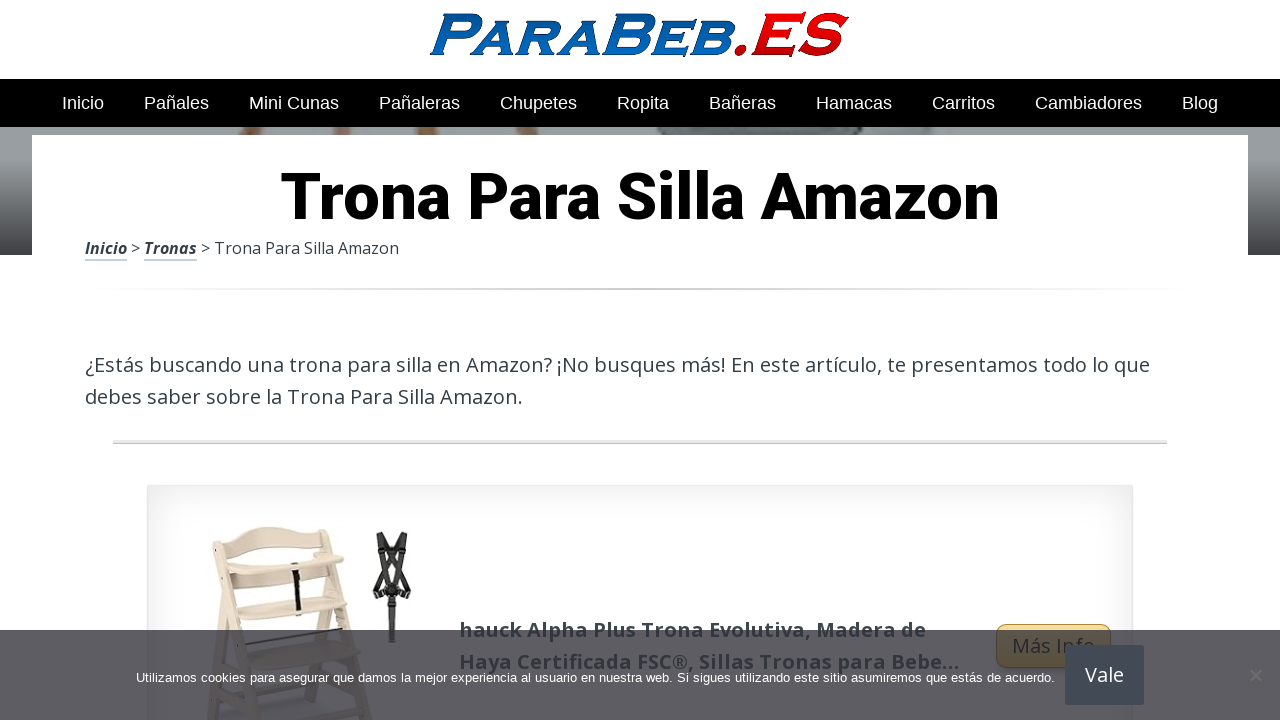

--- FILE ---
content_type: text/html; charset=UTF-8
request_url: https://www.parabeb.es/tronas/trona-para-silla-amazon/
body_size: 20602
content:
<!DOCTYPE html><html lang="es" prefix="og: https://ogp.me/ns#"><head>
 <script src="https://www.googletagmanager.com/gtag/js?id=G-TJY1YNRD2Z" defer data-deferred="1"></script> <script src="[data-uri]" defer></script> <meta charset="UTF-8"><link rel="preconnect" href="https://fonts.gstatic.com/" crossorigin /><meta name="viewport" content="width=device-width, initial-scale=1"><link rel="profile" href="https://gmpg.org/xfn/11"><link rel="pingback" href="https://www.parabeb.es/xmlrpc.php"><style type='text/css'>.naaa-gridbox {
		--naaa-bg-color: #ffffff;
		--naaa-border-size: 2px;
		--naaa-border-color: #dad8d8;
		--naaa-gridbox-width: 31%;
		--naaa-num-lines-title: 2;
		--naaa-height-title: 6ex;
		--naaa-button-bg-color: #f7dfa5;
		--naaa-button-bg-color2: #f0c14b;
		--naaa-product-color: ;
		--naaa-button-shadow-color: 0 6px 8px -4px #999;
		--naaa-button-text-color: #000000;
		--naaa-discount-bg-color: #d80700;
		--naaa-discount-text-color: #ffffff;
		--naaa-corner: 10px;
		--naaa-min-width-gridbox: 145px;
	}
	.naaa-gridbox-h {
		--naaa-bg-color: #ffffff;
		--naaa-border-size: 2px;
		--naaa-border-color: #dad8d8;
		--naaa-num-lines-title: 2;
		--naaa-height-title: 6ex;
		--naaa-button-bg-color: #f7dfa5;
		--naaa-button-bg-color2: #f0c14b;
		--naaa-product-color: ;
		--naaa-button-shadow-color: 0 6px 8px -4px #999;
		--naaa-button-text-color: #000000;
		--naaa-discount-bg-color: #d80700;
		--naaa-discount-text-color: #ffffff;
		--naaa-corner: 10px;
	}</style><title>▷ Trona Para Silla Amazon | Catálogo 2026</title><meta name="description" content="En solo 20 euros puedes adquirir lo más vendido en artículos para la hija, indispensables, en promoción, productos en Internet"/><meta name="robots" content="follow, index, max-snippet:-1, max-video-preview:-1, max-image-preview:large"/><link rel="canonical" href="https://www.parabeb.es/tronas/trona-para-silla-amazon/" /><meta property="og:locale" content="es_ES" /><meta property="og:type" content="article" /><meta property="og:title" content="▷ Trona Para Silla Amazon | Catálogo 2026" /><meta property="og:description" content="En solo 20 euros puedes adquirir lo más vendido en artículos para la hija, indispensables, en promoción, productos en Internet" /><meta property="og:url" content="https://www.parabeb.es/tronas/trona-para-silla-amazon/" /><meta property="og:site_name" content="Artículos para Bebés ONLINE" /><meta property="article:section" content="Tronas" /><meta property="og:image" content="https://www.parabeb.es/wp-content/uploads/61ZtneN7TFS._AC_UL320_.jpg" /><meta property="og:image:secure_url" content="https://www.parabeb.es/wp-content/uploads/61ZtneN7TFS._AC_UL320_.jpg" /><meta property="og:image:width" content="300" /><meta property="og:image:height" content="200" /><meta property="og:image:alt" content="Trona Para Silla Amazon" /><meta property="og:image:type" content="image/jpeg" /><meta property="article:published_time" content="2023-05-11T19:43:53+00:00" /><meta name="twitter:card" content="summary_large_image" /><meta name="twitter:title" content="▷ Trona Para Silla Amazon | Catálogo 2026" /><meta name="twitter:description" content="En solo 20 euros puedes adquirir lo más vendido en artículos para la hija, indispensables, en promoción, productos en Internet" /><meta name="twitter:image" content="https://www.parabeb.es/wp-content/uploads/61ZtneN7TFS._AC_UL320_.jpg" /><meta name="twitter:label1" content="Tiempo de lectura" /><meta name="twitter:data1" content="2 minutos" /> <script type="application/ld+json" class="rank-math-schema">{"@context":"https://schema.org","@graph":[{"@type":["Organization","Person"],"@id":"https://www.parabeb.es/#person","name":"admin","url":"https://www.parabeb.es"},{"@type":"WebSite","@id":"https://www.parabeb.es/#website","url":"https://www.parabeb.es","name":"Art\u00edculos para Beb\u00e9s ONLINE","publisher":{"@id":"https://www.parabeb.es/#person"},"inLanguage":"es"},{"@type":"ImageObject","@id":"https://www.parabeb.es/wp-content/uploads/61ZtneN7TFS._AC_UL320_.jpg","url":"https://www.parabeb.es/wp-content/uploads/61ZtneN7TFS._AC_UL320_.jpg","width":"300","height":"200","inLanguage":"es"},{"@type":"WebPage","@id":"https://www.parabeb.es/tronas/trona-para-silla-amazon/#webpage","url":"https://www.parabeb.es/tronas/trona-para-silla-amazon/","name":"\u25b7 Trona Para Silla Amazon | Cat\u00e1logo 2026","datePublished":"2023-05-11T19:43:53+00:00","dateModified":"2023-05-11T19:43:53+00:00","isPartOf":{"@id":"https://www.parabeb.es/#website"},"primaryImageOfPage":{"@id":"https://www.parabeb.es/wp-content/uploads/61ZtneN7TFS._AC_UL320_.jpg"},"inLanguage":"es"},{"@type":"Person","@id":"https://www.parabeb.es/tronas/trona-para-silla-amazon/#author","image":{"@type":"ImageObject","@id":"https://secure.gravatar.com/avatar/?s=96&amp;d=mm&amp;r=g","url":"https://secure.gravatar.com/avatar/?s=96&amp;d=mm&amp;r=g","inLanguage":"es"}},{"@type":"BlogPosting","headline":"\u25b7 Trona Para Silla Amazon | Cat\u00e1logo 2026","datePublished":"2023-05-11T19:43:53+00:00","dateModified":"2023-05-11T19:43:53+00:00","author":{"@id":"https://www.parabeb.es/tronas/trona-para-silla-amazon/#author"},"publisher":{"@id":"https://www.parabeb.es/#person"},"description":"En solo 20 euros puedes adquirir lo m\u00e1s vendido en art\u00edculos para la hija, indispensables, en promoci\u00f3n, productos en Internet","name":"\u25b7 Trona Para Silla Amazon | Cat\u00e1logo 2026","@id":"https://www.parabeb.es/tronas/trona-para-silla-amazon/#richSnippet","isPartOf":{"@id":"https://www.parabeb.es/tronas/trona-para-silla-amazon/#webpage"},"image":{"@id":"https://www.parabeb.es/wp-content/uploads/61ZtneN7TFS._AC_UL320_.jpg"},"inLanguage":"es","mainEntityOfPage":{"@id":"https://www.parabeb.es/tronas/trona-para-silla-amazon/#webpage"}}]}</script> <link rel='dns-prefetch' href='//code.jquery.com' /><link rel='dns-prefetch' href='//fonts.googleapis.com' /><link rel="alternate" type="application/rss+xml" title="Art&iacute;culos para Beb&eacute;s ONLINE &raquo; Feed" href="https://www.parabeb.es/feed/" /><link rel="alternate" type="application/rss+xml" title="Art&iacute;culos para Beb&eacute;s ONLINE &raquo; Feed de los comentarios" href="https://www.parabeb.es/comments/feed/" /><link rel="alternate" title="oEmbed (JSON)" type="application/json+oembed" href="https://www.parabeb.es/wp-json/oembed/1.0/embed?url=https%3A%2F%2Fwww.parabeb.es%2Ftronas%2Ftrona-para-silla-amazon%2F" /><link rel="alternate" title="oEmbed (XML)" type="text/xml+oembed" href="https://www.parabeb.es/wp-json/oembed/1.0/embed?url=https%3A%2F%2Fwww.parabeb.es%2Ftronas%2Ftrona-para-silla-amazon%2F&#038;format=xml" /><style id='wp-img-auto-sizes-contain-inline-css' type='text/css'>img:is([sizes=auto i],[sizes^="auto," i]){contain-intrinsic-size:3000px 1500px}
/*# sourceURL=wp-img-auto-sizes-contain-inline-css */</style> <script src="[data-uri]" defer></script><script data-optimized="1" src="https://www.parabeb.es/wp-content/plugins/litespeed-cache/assets/js/webfontloader.min.js" defer></script><link data-optimized="2" rel="stylesheet" href="https://www.parabeb.es/wp-content/litespeed/css/b14c03ea8d08b734791060113b033df5.css?ver=27666" /><style id='global-styles-inline-css' type='text/css'>:root{--wp--preset--aspect-ratio--square: 1;--wp--preset--aspect-ratio--4-3: 4/3;--wp--preset--aspect-ratio--3-4: 3/4;--wp--preset--aspect-ratio--3-2: 3/2;--wp--preset--aspect-ratio--2-3: 2/3;--wp--preset--aspect-ratio--16-9: 16/9;--wp--preset--aspect-ratio--9-16: 9/16;--wp--preset--color--black: #000000;--wp--preset--color--cyan-bluish-gray: #abb8c3;--wp--preset--color--white: #ffffff;--wp--preset--color--pale-pink: #f78da7;--wp--preset--color--vivid-red: #cf2e2e;--wp--preset--color--luminous-vivid-orange: #ff6900;--wp--preset--color--luminous-vivid-amber: #fcb900;--wp--preset--color--light-green-cyan: #7bdcb5;--wp--preset--color--vivid-green-cyan: #00d084;--wp--preset--color--pale-cyan-blue: #8ed1fc;--wp--preset--color--vivid-cyan-blue: #0693e3;--wp--preset--color--vivid-purple: #9b51e0;--wp--preset--gradient--vivid-cyan-blue-to-vivid-purple: linear-gradient(135deg,rgb(6,147,227) 0%,rgb(155,81,224) 100%);--wp--preset--gradient--light-green-cyan-to-vivid-green-cyan: linear-gradient(135deg,rgb(122,220,180) 0%,rgb(0,208,130) 100%);--wp--preset--gradient--luminous-vivid-amber-to-luminous-vivid-orange: linear-gradient(135deg,rgb(252,185,0) 0%,rgb(255,105,0) 100%);--wp--preset--gradient--luminous-vivid-orange-to-vivid-red: linear-gradient(135deg,rgb(255,105,0) 0%,rgb(207,46,46) 100%);--wp--preset--gradient--very-light-gray-to-cyan-bluish-gray: linear-gradient(135deg,rgb(238,238,238) 0%,rgb(169,184,195) 100%);--wp--preset--gradient--cool-to-warm-spectrum: linear-gradient(135deg,rgb(74,234,220) 0%,rgb(151,120,209) 20%,rgb(207,42,186) 40%,rgb(238,44,130) 60%,rgb(251,105,98) 80%,rgb(254,248,76) 100%);--wp--preset--gradient--blush-light-purple: linear-gradient(135deg,rgb(255,206,236) 0%,rgb(152,150,240) 100%);--wp--preset--gradient--blush-bordeaux: linear-gradient(135deg,rgb(254,205,165) 0%,rgb(254,45,45) 50%,rgb(107,0,62) 100%);--wp--preset--gradient--luminous-dusk: linear-gradient(135deg,rgb(255,203,112) 0%,rgb(199,81,192) 50%,rgb(65,88,208) 100%);--wp--preset--gradient--pale-ocean: linear-gradient(135deg,rgb(255,245,203) 0%,rgb(182,227,212) 50%,rgb(51,167,181) 100%);--wp--preset--gradient--electric-grass: linear-gradient(135deg,rgb(202,248,128) 0%,rgb(113,206,126) 100%);--wp--preset--gradient--midnight: linear-gradient(135deg,rgb(2,3,129) 0%,rgb(40,116,252) 100%);--wp--preset--font-size--small: 13px;--wp--preset--font-size--medium: 20px;--wp--preset--font-size--large: 36px;--wp--preset--font-size--x-large: 42px;--wp--preset--spacing--20: 0.44rem;--wp--preset--spacing--30: 0.67rem;--wp--preset--spacing--40: 1rem;--wp--preset--spacing--50: 1.5rem;--wp--preset--spacing--60: 2.25rem;--wp--preset--spacing--70: 3.38rem;--wp--preset--spacing--80: 5.06rem;--wp--preset--shadow--natural: 6px 6px 9px rgba(0, 0, 0, 0.2);--wp--preset--shadow--deep: 12px 12px 50px rgba(0, 0, 0, 0.4);--wp--preset--shadow--sharp: 6px 6px 0px rgba(0, 0, 0, 0.2);--wp--preset--shadow--outlined: 6px 6px 0px -3px rgb(255, 255, 255), 6px 6px rgb(0, 0, 0);--wp--preset--shadow--crisp: 6px 6px 0px rgb(0, 0, 0);}:where(.is-layout-flex){gap: 0.5em;}:where(.is-layout-grid){gap: 0.5em;}body .is-layout-flex{display: flex;}.is-layout-flex{flex-wrap: wrap;align-items: center;}.is-layout-flex > :is(*, div){margin: 0;}body .is-layout-grid{display: grid;}.is-layout-grid > :is(*, div){margin: 0;}:where(.wp-block-columns.is-layout-flex){gap: 2em;}:where(.wp-block-columns.is-layout-grid){gap: 2em;}:where(.wp-block-post-template.is-layout-flex){gap: 1.25em;}:where(.wp-block-post-template.is-layout-grid){gap: 1.25em;}.has-black-color{color: var(--wp--preset--color--black) !important;}.has-cyan-bluish-gray-color{color: var(--wp--preset--color--cyan-bluish-gray) !important;}.has-white-color{color: var(--wp--preset--color--white) !important;}.has-pale-pink-color{color: var(--wp--preset--color--pale-pink) !important;}.has-vivid-red-color{color: var(--wp--preset--color--vivid-red) !important;}.has-luminous-vivid-orange-color{color: var(--wp--preset--color--luminous-vivid-orange) !important;}.has-luminous-vivid-amber-color{color: var(--wp--preset--color--luminous-vivid-amber) !important;}.has-light-green-cyan-color{color: var(--wp--preset--color--light-green-cyan) !important;}.has-vivid-green-cyan-color{color: var(--wp--preset--color--vivid-green-cyan) !important;}.has-pale-cyan-blue-color{color: var(--wp--preset--color--pale-cyan-blue) !important;}.has-vivid-cyan-blue-color{color: var(--wp--preset--color--vivid-cyan-blue) !important;}.has-vivid-purple-color{color: var(--wp--preset--color--vivid-purple) !important;}.has-black-background-color{background-color: var(--wp--preset--color--black) !important;}.has-cyan-bluish-gray-background-color{background-color: var(--wp--preset--color--cyan-bluish-gray) !important;}.has-white-background-color{background-color: var(--wp--preset--color--white) !important;}.has-pale-pink-background-color{background-color: var(--wp--preset--color--pale-pink) !important;}.has-vivid-red-background-color{background-color: var(--wp--preset--color--vivid-red) !important;}.has-luminous-vivid-orange-background-color{background-color: var(--wp--preset--color--luminous-vivid-orange) !important;}.has-luminous-vivid-amber-background-color{background-color: var(--wp--preset--color--luminous-vivid-amber) !important;}.has-light-green-cyan-background-color{background-color: var(--wp--preset--color--light-green-cyan) !important;}.has-vivid-green-cyan-background-color{background-color: var(--wp--preset--color--vivid-green-cyan) !important;}.has-pale-cyan-blue-background-color{background-color: var(--wp--preset--color--pale-cyan-blue) !important;}.has-vivid-cyan-blue-background-color{background-color: var(--wp--preset--color--vivid-cyan-blue) !important;}.has-vivid-purple-background-color{background-color: var(--wp--preset--color--vivid-purple) !important;}.has-black-border-color{border-color: var(--wp--preset--color--black) !important;}.has-cyan-bluish-gray-border-color{border-color: var(--wp--preset--color--cyan-bluish-gray) !important;}.has-white-border-color{border-color: var(--wp--preset--color--white) !important;}.has-pale-pink-border-color{border-color: var(--wp--preset--color--pale-pink) !important;}.has-vivid-red-border-color{border-color: var(--wp--preset--color--vivid-red) !important;}.has-luminous-vivid-orange-border-color{border-color: var(--wp--preset--color--luminous-vivid-orange) !important;}.has-luminous-vivid-amber-border-color{border-color: var(--wp--preset--color--luminous-vivid-amber) !important;}.has-light-green-cyan-border-color{border-color: var(--wp--preset--color--light-green-cyan) !important;}.has-vivid-green-cyan-border-color{border-color: var(--wp--preset--color--vivid-green-cyan) !important;}.has-pale-cyan-blue-border-color{border-color: var(--wp--preset--color--pale-cyan-blue) !important;}.has-vivid-cyan-blue-border-color{border-color: var(--wp--preset--color--vivid-cyan-blue) !important;}.has-vivid-purple-border-color{border-color: var(--wp--preset--color--vivid-purple) !important;}.has-vivid-cyan-blue-to-vivid-purple-gradient-background{background: var(--wp--preset--gradient--vivid-cyan-blue-to-vivid-purple) !important;}.has-light-green-cyan-to-vivid-green-cyan-gradient-background{background: var(--wp--preset--gradient--light-green-cyan-to-vivid-green-cyan) !important;}.has-luminous-vivid-amber-to-luminous-vivid-orange-gradient-background{background: var(--wp--preset--gradient--luminous-vivid-amber-to-luminous-vivid-orange) !important;}.has-luminous-vivid-orange-to-vivid-red-gradient-background{background: var(--wp--preset--gradient--luminous-vivid-orange-to-vivid-red) !important;}.has-very-light-gray-to-cyan-bluish-gray-gradient-background{background: var(--wp--preset--gradient--very-light-gray-to-cyan-bluish-gray) !important;}.has-cool-to-warm-spectrum-gradient-background{background: var(--wp--preset--gradient--cool-to-warm-spectrum) !important;}.has-blush-light-purple-gradient-background{background: var(--wp--preset--gradient--blush-light-purple) !important;}.has-blush-bordeaux-gradient-background{background: var(--wp--preset--gradient--blush-bordeaux) !important;}.has-luminous-dusk-gradient-background{background: var(--wp--preset--gradient--luminous-dusk) !important;}.has-pale-ocean-gradient-background{background: var(--wp--preset--gradient--pale-ocean) !important;}.has-electric-grass-gradient-background{background: var(--wp--preset--gradient--electric-grass) !important;}.has-midnight-gradient-background{background: var(--wp--preset--gradient--midnight) !important;}.has-small-font-size{font-size: var(--wp--preset--font-size--small) !important;}.has-medium-font-size{font-size: var(--wp--preset--font-size--medium) !important;}.has-large-font-size{font-size: var(--wp--preset--font-size--large) !important;}.has-x-large-font-size{font-size: var(--wp--preset--font-size--x-large) !important;}
/*# sourceURL=global-styles-inline-css */</style><style id='classic-theme-styles-inline-css' type='text/css'>/*! This file is auto-generated */
.wp-block-button__link{color:#fff;background-color:#32373c;border-radius:9999px;box-shadow:none;text-decoration:none;padding:calc(.667em + 2px) calc(1.333em + 2px);font-size:1.125em}.wp-block-file__button{background:#32373c;color:#fff;text-decoration:none}
/*# sourceURL=/wp-includes/css/classic-themes.min.css */</style><style id='crp-style-rounded-thumbs-inline-css' type='text/css'>.crp_related.crp-rounded-thumbs a {
				width: 150px;
                height: 150px;
				text-decoration: none;
			}
			.crp_related.crp-rounded-thumbs img {
				max-width: 150px;
				margin: auto;
			}
			.crp_related.crp-rounded-thumbs .crp_title {
				width: 100%;
			}
			
/*# sourceURL=crp-style-rounded-thumbs-inline-css */</style><style id='paperback-style-inline-css' type='text/css'>/* Top Nav Background Color */
		.top-navigation,
		.secondary-navigation ul.sub-menu {
			background-color: #ffffff;
		}

		/* Top Nav Text Color */
		.top-navigation,
		.top-navigation nav a,
		.top-navigation li ul li a,
		.drawer-toggle {
			color: #ffffff;
		}

		.main-navigation:not(.secondary-navigation) ul.menu > li.current-menu-item > a {
			border-color: #f35245;
		}

		/* Header Background Color */
		.site-identity {
			background-color: #ffffff;
		}

		/* Header Text Color */
		.main-navigation a,
		.site-title a,
		.site-description {
			color: #03000a;
		}

		/* Accent Color */
		.hero-cats a,
		.post-navigation .nav-label,
		.entry-cats a {
			background-color: #f35245;
		}

		.page-numbers.current,
		.page-numbers:hover,
		#page #infinite-handle button:hover {
			background-color: #f35245;
		}

		/* Footer Background Color */
		.site-footer {
			background-color: #0a0500;
		}

		/* Footer Text Color */
		.site-footer .widget-title,
		.site-footer a:hover {
			color: #ffffff;
		}

		.site-footer,
		.site-footer a {
			color: rgba( 255, 255, 255, 0.8);
		}

		/* Footer Border Color */
		.footer-widgets ul li,
		.footer-widgets + .footer-bottom {
			border-color: rgba( 255, 255, 255, 0.3);
		}
	
/*# sourceURL=paperback-style-inline-css */</style> <script type="text/javascript" src="https://www.parabeb.es/wp-includes/js/jquery/jquery.min.js" id="jquery-core-js"></script> <link rel="https://api.w.org/" href="https://www.parabeb.es/wp-json/" /><link rel="alternate" title="JSON" type="application/json" href="https://www.parabeb.es/wp-json/wp/v2/posts/73188" /><link rel='shortlink' href='https://www.parabeb.es/?p=73188' /><style type="text/css">.site-identity {
				padding: 2% 0;
			}
		
		
		
					.titles-wrap {
				position: absolute;
				clip: rect(1px, 1px, 1px, 1px);
			}</style><link rel="icon" href="https://www.parabeb.es/wp-content/uploads/cropped-productos-para-bebes-al-mejor-precio-32x32.png" sizes="32x32" /><link rel="icon" href="https://www.parabeb.es/wp-content/uploads/cropped-productos-para-bebes-al-mejor-precio-192x192.png" sizes="192x192" /><link rel="apple-touch-icon" href="https://www.parabeb.es/wp-content/uploads/cropped-productos-para-bebes-al-mejor-precio-180x180.png" /><meta name="msapplication-TileImage" content="https://www.parabeb.es/wp-content/uploads/cropped-productos-para-bebes-al-mejor-precio-270x270.png" /><style>.h3body{
                    background: #f5a623;
                }
                .ranking-table>.partner-row:nth-of-type(1)>.col-0 {
                    background-color: #4188db;
                }
                .ranking-table>.partner-row:nth-of-type(2)>.col-0 {
                    background-color: #f5a623;
                }
                .botonamazon {
                    background-color: #f5a623;
                }
                .button-top {
                    background-color: #0077ff;
                }
                .ranking-table>.partner-row>.col-1 .partner-link {
                    background-color: #f5a623;
                }</style></head><body data-rsssl=1 class="wp-singular post-template-default single single-post postid-73188 single-format-standard wp-theme-disparatusingresos cookies-not-set no-sidebar one-column group-blog"><header id="masthead" class="site-header" role="banner"><div class="top-navigation"><div class="container"><nav id="secondary-navigation" class="main-navigation secondary-navigation" role="navigation"></nav><div class="top-navigation-right"><div class="overlay-toggle drawer-toggle drawer-open-toggle">
<span class="toggle-visible">
<i class="fa fa-search"></i>
Explora						</span>
<span>
<i class="fa fa-times"></i>
Cerrar						</span></div><div class="overlay-toggle drawer-toggle drawer-menu-toggle">
<span class="toggle-visible">
<i class="fa fa-bars"></i>
Menu						</span>
<span>
<i class="fa fa-times"></i>
Cerrar						</span></div></div></div></div><div class="drawer-wrap"><div class="drawer drawer-explore"><div class="container"><div class="drawer-search"><div class="big-search"><form method="get" id="searchform" action="https://www.parabeb.es/" role="search">
<label class="screen-reader-text" for="s">Resultados para</label><input type="text" name="s" id="big-search" placeholder="Explora" value="" onfocus="if(this.value==this.getAttribute('placeholder'))this.value='';" onblur="if(this.value=='')this.value=this.getAttribute('placeholder');"/><br /><div class="search-controls"><div class="search-select-wrap">
<select class="search-select" name="category_name"><option value="">Sitio entero</option><option value="andadores-coches">Andadores y Coches</option><option value="baneras">Bañeras</option><option value="blog">Blog</option><option value="bolsos-maternales">Bolsos Maternales</option><option value="calienta-biberones">Calienta Biberones</option><option value="cambiadores">Cambiadores</option><option value="canastillas-regalos">Canastillas y Regalos</option><option value="chupetes-biberones">Chupetes y Biberones</option><option value="cremas-champu">Cremas y Champu</option><option value="cunas">Cunas</option><option value="hamacas-columpios">Hamacas y Columpios</option><option value="juguetes-sonajeros">Juguetes y Sonajeros</option><option value="panaleras">Pañaleras</option><option value="panales-impermeables">Pañales e Impermeables</option><option value="portabebes">Portabebes</option><option value="ropita-pijamas">Ropita y Pijamas</option><option value="tronas">Tronas</option>				</select></div>
<input type="submit" class="submit button" name="submit" id="big-search-submit" value="Buscar" /></div></form></div></div><div class="widget tax-widget"><h2 class="widget-title">MENÚ</h2><a href="https://www.parabeb.es/andadores-coches/" title="View all posts in Andadores y Coches" >Andadores y Coches</a><a href="https://www.parabeb.es/chupetes-biberones/" title="View all posts in Chupetes y Biberones" >Chupetes y Biberones</a><a href="https://www.parabeb.es/tronas/" title="View all posts in Tronas" >Tronas</a><a href="https://www.parabeb.es/portabebes/" title="View all posts in Portabebes" >Portabebes</a><a href="https://www.parabeb.es/baneras/" title="View all posts in Bañeras" >Bañeras</a><a href="https://www.parabeb.es/cremas-champu/" title="View all posts in Cremas y Champu" >Cremas y Champu</a><a href="https://www.parabeb.es/hamacas-columpios/" title="View all posts in Hamacas y Columpios" >Hamacas y Columpios</a><a href="https://www.parabeb.es/canastillas-regalos/" title="View all posts in Canastillas y Regalos" >Canastillas y Regalos</a><a href="https://www.parabeb.es/ropita-pijamas/" title="View all posts in Ropita y Pijamas" >Ropita y Pijamas</a><a href="https://www.parabeb.es/juguetes-sonajeros/" title="View all posts in Juguetes y Sonajeros" >Juguetes y Sonajeros</a><a href="https://www.parabeb.es/cunas/" title="View all posts in Cunas" >Cunas</a><a href="https://www.parabeb.es/panaleras/" title="View all posts in Pañaleras" >Pañaleras</a><a href="https://www.parabeb.es/panales-impermeables/" title="View all posts in Pañales e Impermeables" >Pañales e Impermeables</a><a href="https://www.parabeb.es/calienta-biberones/" title="View all posts in Calienta Biberones" >Calienta Biberones</a><a href="https://www.parabeb.es/cambiadores/" title="View all posts in Cambiadores" >Cambiadores</a><a href="https://www.parabeb.es/bolsos-maternales/" title="View all posts in Bolsos Maternales" >Bolsos Maternales</a><a href="https://www.parabeb.es/blog/" title="View all posts in Blog" >Blog</a></div></div></div><div class="drawer drawer-menu-explore"><div class="container"><nav id="drawer-navigation" class="main-navigation drawer-navigation" role="navigation"><div class="menu-head-container"><ul id="menu-head" class="menu"><li id="menu-item-8955" class="menu-item menu-item-type-custom menu-item-object-custom menu-item-home menu-item-8955"><a href="https://www.parabeb.es/">Inicio</a></li><li id="menu-item-8986" class="menu-item menu-item-type-custom menu-item-object-custom menu-item-8986"><a href="https://www.parabeb.es/panales-impermeables/panales-recien-nacido/">Pañales</a></li><li id="menu-item-8987" class="menu-item menu-item-type-custom menu-item-object-custom menu-item-8987"><a href="https://www.parabeb.es/cunas/mini-cunas/">Mini Cunas</a></li><li id="menu-item-8988" class="menu-item menu-item-type-custom menu-item-object-custom menu-item-8988"><a href="https://www.parabeb.es/panaleras/panalera-de-bebe/">Pañaleras</a></li><li id="menu-item-8989" class="menu-item menu-item-type-custom menu-item-object-custom menu-item-8989"><a href="https://www.parabeb.es/chupetes-biberones/chupetes/">Chupetes</a></li><li id="menu-item-8990" class="menu-item menu-item-type-custom menu-item-object-custom menu-item-8990"><a href="https://www.parabeb.es/ropita-pijamas/ropita-de-bebe/">Ropita</a></li><li id="menu-item-8991" class="menu-item menu-item-type-custom menu-item-object-custom menu-item-8991"><a href="https://www.parabeb.es/baneras/baneras-bebe/">Bañeras</a></li><li id="menu-item-8992" class="menu-item menu-item-type-custom menu-item-object-custom menu-item-8992"><a href="https://www.parabeb.es/hamacas-columpios/hamaca-bebe/">Hamacas</a></li><li id="menu-item-8993" class="menu-item menu-item-type-custom menu-item-object-custom menu-item-8993"><a href="https://www.parabeb.es/andadores-coches/carritos-de-bebe/">Carritos</a></li><li id="menu-item-8994" class="menu-item menu-item-type-custom menu-item-object-custom menu-item-8994"><a href="https://www.parabeb.es/cambiadores/cambiador-bebe/">Cambiadores</a></li><li id="menu-item-103611" class="menu-item menu-item-type-taxonomy menu-item-object-category menu-item-103611"><a href="https://www.parabeb.es/blog/">Blog</a></li></ul></div></nav></div></div></div><div class="site-identity clear"><div class="container"><div class="site-title-wrap"><p class="site-logo">
<a href="https://www.parabeb.es/"><img data-lazyloaded="1" src="[data-uri]" data-src="https://www.parabeb.es/wp-content/uploads/mejores-articulos-para-bebes.png" alt="Art&iacute;culos para Beb&eacute;s ONLINE" /></a></p><div class="titles-wrap"><p class="site-title"><a href="https://www.parabeb.es/" rel="home">Art&iacute;culos para Beb&eacute;s ONLINE</a></p><p class="site-description">Envi&oacute; 24/7!!!</p></div></div>
<button class="menu-btn">
MENÚ<div class="menu-icon"><span></span></div>
</button><div class="header-search"><form method="get" action="/" role="search" autocomplete="off">
<label class="screen-reader-text" for="s">Buscar</label>
<input type="text" name="s" required placeholder="Buscar" value="">
<button type="submit"></button>
<i class="fa fa-search"></i></form></div><nav class="main-nav-wrap" role="navigation"><div class="sub-nav"></div><div class="menu-home-container"><ul id="menu-menu-principal-1" class="main-nav"><li class="menu-item menu-item-type-taxonomy menu-item-object-category current-menu-item menu-item-has-children menu-item-300"><a href="https://www.parabeb.es/productos/" aria-current="page">Tiendas</a></li></ul></div></nav></div></div></header><div class="full-width-menu"><nav id="primary-navigation" class="primary-navigation"><div class="menu-head-container"><ul id="menu-head-1" class="menu"><li class="menu-item menu-item-type-custom menu-item-object-custom menu-item-home menu-item-8955"><a href="https://www.parabeb.es/">Inicio</a></li><li class="menu-item menu-item-type-custom menu-item-object-custom menu-item-8986"><a href="https://www.parabeb.es/panales-impermeables/panales-recien-nacido/">Pañales</a></li><li class="menu-item menu-item-type-custom menu-item-object-custom menu-item-8987"><a href="https://www.parabeb.es/cunas/mini-cunas/">Mini Cunas</a></li><li class="menu-item menu-item-type-custom menu-item-object-custom menu-item-8988"><a href="https://www.parabeb.es/panaleras/panalera-de-bebe/">Pañaleras</a></li><li class="menu-item menu-item-type-custom menu-item-object-custom menu-item-8989"><a href="https://www.parabeb.es/chupetes-biberones/chupetes/">Chupetes</a></li><li class="menu-item menu-item-type-custom menu-item-object-custom menu-item-8990"><a href="https://www.parabeb.es/ropita-pijamas/ropita-de-bebe/">Ropita</a></li><li class="menu-item menu-item-type-custom menu-item-object-custom menu-item-8991"><a href="https://www.parabeb.es/baneras/baneras-bebe/">Bañeras</a></li><li class="menu-item menu-item-type-custom menu-item-object-custom menu-item-8992"><a href="https://www.parabeb.es/hamacas-columpios/hamaca-bebe/">Hamacas</a></li><li class="menu-item menu-item-type-custom menu-item-object-custom menu-item-8993"><a href="https://www.parabeb.es/andadores-coches/carritos-de-bebe/">Carritos</a></li><li class="menu-item menu-item-type-custom menu-item-object-custom menu-item-8994"><a href="https://www.parabeb.es/cambiadores/cambiador-bebe/">Cambiadores</a></li><li class="menu-item menu-item-type-taxonomy menu-item-object-category menu-item-103611"><a href="https://www.parabeb.es/blog/">Blog</a></li></ul></div></nav></div><div class="mini-bar"><div class="mini-title"><div class="fixed-nav"><a class="fixed-image" href=" https://www.parabeb.es/tronas/trona-para-munecas-juguettos/ "> <img data-lazyloaded="1" src="[data-uri]" width="65" height="65" data-src="https://www.parabeb.es/wp-content/uploads/61na4BIYJbL._AC_UL320_-65x65.jpg" class="attachment-65x65 size-65x65 wp-post-image" alt="Trona Para Muñecas Juguettos" decoding="async" data-srcset="https://www.parabeb.es/wp-content/uploads/61na4BIYJbL._AC_UL320_-65x65.jpg 65w, https://www.parabeb.es/wp-content/uploads/61na4BIYJbL._AC_UL320_-50x50.jpg 50w" data-sizes="(max-width: 65px) 100vw, 65px" title="Trona Para Muñecas Juguettos"> </a><div class="fixed-post-text"><span>Siguiente</span><a href="https://www.parabeb.es/tronas/trona-para-munecas-juguettos/" rel="prev">Trona Para Muñecas Juguettos</a></div></div></div><ul class="mini-menu"><li class="back-to-top">
<a href="#">
<span><i class="fa fa-bars"></i> Menu</span>
</a></li><li class="back-to-menu">
<a href="#">
<span><i class="fa fa-bars"></i> Menu</span>
</a></li></ul></div><div class="hero-wrapper"><div class="hero-posts"><div id="post-73188" class="with-featured-image hero-post post-73188 post type-post status-publish format-standard has-post-thumbnail hentry category-tronas"><div class="site-header-bg-wrap"><div class="header-opacity"><div class="header-gradient"></div><div class="site-header-bg background-effect" style="background-image: url(https://www.parabeb.es/wp-content/uploads/61ZtneN7TFS._AC_UL320_.jpg); opacity: 0.5;"></div></div></div><div class="container hero-container"></div></div></div></div><div id="page" class="hfeed site container"><div id="content" class="site-content"><div id="primary" class="content-area"><main id="main" class="site-main" role="main"><h1 class="h1">Trona Para Silla Amazon</h1><article id="post-73188" class="post full-post post-73188 type-post status-publish format-standard has-post-thumbnail hentry category-tronas"><div class="entry-content"><p><a href="https://www.parabeb.es">Inicio</a> > <a href="https://www.parabeb.es/tronas/">Tronas</a> > Trona Para Silla Amazon<br /><div class="hr-fade "></div><br />
¿Estás buscando una trona para silla en Amazon? ¡No busques más! En este artículo, te presentamos todo lo que debes saber sobre la Trona Para Silla Amazon.</p><div class="hr-solid "></div><div class="container"><div class="naaa-grid"><div class="naaa-gridbox-h">
<a rel="sponsored,nofollow noopener" target="_blank" href="https://www.amazon.es/dp/B0BMGKHJFZ?tag=bebes17-21" class="naaa-link-gridbox"><div class="naaa-product naaa-product-h"><div class="naaa-product-thumb">
<img data-lazyloaded="1" src="[data-uri]" decoding="async" class="naaa-product-img-h" data-src="https://m.media-amazon.com/images/I/414sTdFOokL._AC_AC_SR250,250_.jpg" alt="hauck Alpha Plus Trona Evolutiva, Madera de Haya Certificada FSC®, Sillas Tronas para Bebe desde 6 Meses hasta 90 kg, Silla Bebe con Arnés de 5 Puntos y Barra Protectora" title="Trona Para Silla Amazon"></div><div class="naaa-product-title naaa-product-title-h">
hauck Alpha Plus Trona Evolutiva, Madera de Haya Certificada FSC®, Sillas Tronas para Bebe desde 6 Meses hasta 90 kg, Silla Bebe con Arnés de 5 Puntos y Barra Protectora</div><div class="naaa-product-price"><div class="naaa-product-price-h"></div></div><div><div class="naaa-product-action"><div class="naaa-product-button naaa-product-button-border">Más Info</div></div></div><div class="naaa-rating-and-review-h">
<span class="naaa-product-rating"><fieldset class="naaa-rating" id="69708ab34da9a"><input type="radio" class="naaa-input-star" name="69708ab34da9a" value="10" /><label class="naaa-full naaa-label-star" title="4.5 de 5"></label><input type="radio" class="naaa-input-star" name="69708ab34da9a" value="9"  checked='checked'/><label class="naaa-half naaa-label-star" title="4.5 de 5"></label><input type="radio" class="naaa-input-star" name="69708ab34da9a" value="8" /><label class="naaa-full naaa-label-star" title="4.5 de 5"></label><input type="radio" class="naaa-input-star" name="69708ab34da9a" value="7" /><label class="naaa-half naaa-label-star" title="4.5 de 5"></label><input type="radio" class="naaa-input-star" name="69708ab34da9a" value="6" /><label class="naaa-full naaa-label-star" title="4.5 de 5"></label><input type="radio" class="naaa-input-star" name="69708ab34da9a" value="5" /><label class="naaa-half naaa-label-star" title="4.5 de 5"></label><input type="radio" class="naaa-input-star" name="69708ab34da9a" value="4" /><label class="naaa-full naaa-label-star" title="4.5 de 5"></label><input type="radio" class="naaa-input-star" name="69708ab34da9a" value="3" /><label class="naaa-half naaa-label-star" title="4.5 de 5"></label><input type="radio" class="naaa-input-star" name="69708ab34da9a" value="2" /><label class="naaa-full naaa-label-star" title="4.5 de 5"></label></fieldset><span class="naaa-product-rating-value-h" title="4.5 de 5">&nbsp;</span></span>
<span class="naaa-product-review"><span class="naaa-product-review-value">(15455)</span><span class="naaa-product-review-text-h"></span></span></div></div>
</a></div><div class="naaa-gridbox-h">
<a rel="sponsored,nofollow noopener" target="_blank" href="https://www.amazon.es/dp/B07GDN22TF?tag=bebes17-21" class="naaa-link-gridbox"><div class="naaa-product naaa-product-h"><div class="naaa-product-thumb">
<img data-lazyloaded="1" src="[data-uri]" decoding="async" class="naaa-product-img-h" data-src="https://m.media-amazon.com/images/I/31JubLk4n3L._AC_AC_SR250,250_.jpg" alt="kk Kinderkraft YUMMY Trona bebé con Altura y Bandeja Ajustables, Portatil, Plegable, Asiento Reposapiés, 7 niveles, Hasta 3 años, Gris" title="Trona Para Silla Amazon"></div><div class="naaa-product-title naaa-product-title-h">
kk Kinderkraft YUMMY Trona bebé con Altura y Bandeja Ajustables, Portatil, Plegable, Asiento Reposapiés, 7 niveles, Hasta 3 años, Gris</div><div class="naaa-product-price"><div class="naaa-product-price-h"></div></div><div><div class="naaa-product-action"><div class="naaa-product-button naaa-product-button-border">Más Info</div></div></div><div class="naaa-rating-and-review-h">
<span class="naaa-product-rating"><fieldset class="naaa-rating" id="69708ab34ddc5"><input type="radio" class="naaa-input-star" name="69708ab34ddc5" value="10" /><label class="naaa-full naaa-label-star" title="4.7 de 5"></label><input type="radio" class="naaa-input-star" name="69708ab34ddc5" value="9"  checked='checked'/><label class="naaa-half naaa-label-star" title="4.7 de 5"></label><input type="radio" class="naaa-input-star" name="69708ab34ddc5" value="8" /><label class="naaa-full naaa-label-star" title="4.7 de 5"></label><input type="radio" class="naaa-input-star" name="69708ab34ddc5" value="7" /><label class="naaa-half naaa-label-star" title="4.7 de 5"></label><input type="radio" class="naaa-input-star" name="69708ab34ddc5" value="6" /><label class="naaa-full naaa-label-star" title="4.7 de 5"></label><input type="radio" class="naaa-input-star" name="69708ab34ddc5" value="5" /><label class="naaa-half naaa-label-star" title="4.7 de 5"></label><input type="radio" class="naaa-input-star" name="69708ab34ddc5" value="4" /><label class="naaa-full naaa-label-star" title="4.7 de 5"></label><input type="radio" class="naaa-input-star" name="69708ab34ddc5" value="3" /><label class="naaa-half naaa-label-star" title="4.7 de 5"></label><input type="radio" class="naaa-input-star" name="69708ab34ddc5" value="2" /><label class="naaa-full naaa-label-star" title="4.7 de 5"></label></fieldset><span class="naaa-product-rating-value-h" title="4.7 de 5">&nbsp;</span></span>
<span class="naaa-product-review"><span class="naaa-product-review-value">(10284)</span><span class="naaa-product-review-text-h"></span></span></div></div>
</a></div><div class="naaa-gridbox-h">
<a rel="sponsored,nofollow noopener" target="_blank" href="https://www.amazon.es/dp/B07VRWSWQP?tag=bebes17-21" class="naaa-link-gridbox"><div class="naaa-product naaa-product-h"><div class="naaa-product-thumb">
<img data-lazyloaded="1" src="[data-uri]" decoding="async" class="naaa-product-img-h" data-src="https://m.media-amazon.com/images/I/41hcppDMdvL._AC_AC_SR250,250_.jpg" alt="Babify Evo - Trona Evolutiva con bandeja, cojín y respaldo incluidos, Natural" title="Trona Para Silla Amazon"></div><div class="naaa-product-title naaa-product-title-h">
Babify Evo - Trona Evolutiva con bandeja, cojín y respaldo incluidos, Natural</div><div class="naaa-product-price"><div class="naaa-product-price-h"></div></div><div><div class="naaa-product-action"><div class="naaa-product-button naaa-product-button-border">Más Info</div></div></div><div class="naaa-rating-and-review-h">
<span class="naaa-product-rating"><fieldset class="naaa-rating" id="69708ab34df15"><input type="radio" class="naaa-input-star" name="69708ab34df15" value="10" /><label class="naaa-full naaa-label-star" title="4.4 de 5"></label><input type="radio" class="naaa-input-star" name="69708ab34df15" value="9"  checked='checked'/><label class="naaa-half naaa-label-star" title="4.4 de 5"></label><input type="radio" class="naaa-input-star" name="69708ab34df15" value="8" /><label class="naaa-full naaa-label-star" title="4.4 de 5"></label><input type="radio" class="naaa-input-star" name="69708ab34df15" value="7" /><label class="naaa-half naaa-label-star" title="4.4 de 5"></label><input type="radio" class="naaa-input-star" name="69708ab34df15" value="6" /><label class="naaa-full naaa-label-star" title="4.4 de 5"></label><input type="radio" class="naaa-input-star" name="69708ab34df15" value="5" /><label class="naaa-half naaa-label-star" title="4.4 de 5"></label><input type="radio" class="naaa-input-star" name="69708ab34df15" value="4" /><label class="naaa-full naaa-label-star" title="4.4 de 5"></label><input type="radio" class="naaa-input-star" name="69708ab34df15" value="3" /><label class="naaa-half naaa-label-star" title="4.4 de 5"></label><input type="radio" class="naaa-input-star" name="69708ab34df15" value="2" /><label class="naaa-full naaa-label-star" title="4.4 de 5"></label></fieldset><span class="naaa-product-rating-value-h" title="4.4 de 5">&nbsp;</span></span>
<span class="naaa-product-review"><span class="naaa-product-review-value">(397)</span><span class="naaa-product-review-text-h"></span></span></div></div>
</a></div><div class="naaa-gridbox-h">
<a rel="sponsored,nofollow noopener" target="_blank" href="https://www.amazon.es/dp/B09QKT29SH?tag=bebes17-21" class="naaa-link-gridbox"><div class="naaa-product naaa-product-h"><div class="naaa-product-thumb">
<img data-lazyloaded="1" src="[data-uri]" decoding="async" class="naaa-product-img-h" data-src="https://m.media-amazon.com/images/I/31gDEIrT3AL._AC_AC_SR250,250_.jpg" alt="Bebeconfort Meely Trona bebe para niños de 6 meses a 3 años, se transforma en silla, con bandeja regulable y reposapiés, fácil de limpiar y mover, color gris oscuro" title="Trona Para Silla Amazon"></div><div class="naaa-product-title naaa-product-title-h">
Bebeconfort Meely Trona bebe para niños de 6 meses a 3 años, se transforma en silla, con bandeja regulable y reposapiés, fácil de limpiar y mover, color gris oscuro</div><div class="naaa-product-price"><div class="naaa-product-price-h"></div></div><div><div class="naaa-product-action"><div class="naaa-product-button naaa-product-button-border">Más Info</div></div></div><div class="naaa-rating-and-review-h">
<span class="naaa-product-rating"><fieldset class="naaa-rating" id="69708ab34e0d2"><input type="radio" class="naaa-input-star" name="69708ab34e0d2" value="10" /><label class="naaa-full naaa-label-star" title="4.5 de 5"></label><input type="radio" class="naaa-input-star" name="69708ab34e0d2" value="9"  checked='checked'/><label class="naaa-half naaa-label-star" title="4.5 de 5"></label><input type="radio" class="naaa-input-star" name="69708ab34e0d2" value="8" /><label class="naaa-full naaa-label-star" title="4.5 de 5"></label><input type="radio" class="naaa-input-star" name="69708ab34e0d2" value="7" /><label class="naaa-half naaa-label-star" title="4.5 de 5"></label><input type="radio" class="naaa-input-star" name="69708ab34e0d2" value="6" /><label class="naaa-full naaa-label-star" title="4.5 de 5"></label><input type="radio" class="naaa-input-star" name="69708ab34e0d2" value="5" /><label class="naaa-half naaa-label-star" title="4.5 de 5"></label><input type="radio" class="naaa-input-star" name="69708ab34e0d2" value="4" /><label class="naaa-full naaa-label-star" title="4.5 de 5"></label><input type="radio" class="naaa-input-star" name="69708ab34e0d2" value="3" /><label class="naaa-half naaa-label-star" title="4.5 de 5"></label><input type="radio" class="naaa-input-star" name="69708ab34e0d2" value="2" /><label class="naaa-full naaa-label-star" title="4.5 de 5"></label></fieldset><span class="naaa-product-rating-value-h" title="4.5 de 5">&nbsp;</span></span>
<span class="naaa-product-review"><span class="naaa-product-review-value">(534)</span><span class="naaa-product-review-text-h"></span></span></div></div>
</a></div><div class="naaa-gridbox-h">
<a rel="sponsored,nofollow noopener" target="_blank" href="https://www.amazon.es/dp/B07R6JVT5H?tag=bebes17-21" class="naaa-link-gridbox"><div class="naaa-product naaa-product-h"><div class="naaa-product-thumb">
<img data-lazyloaded="1" src="[data-uri]" decoding="async" class="naaa-product-img-h" data-src="https://m.media-amazon.com/images/I/41upg3dth0L._AC_AC_SR250,250_.jpg" alt="Nuby - Asiento elevador para viajes - Plegable - Silla móvil para niños y bebés - Bolsa de viaje que se convierte en asiento elevador - Con espacio para botellas, pañales y más - 6+ meses" title="Trona Para Silla Amazon"></div><div class="naaa-product-title naaa-product-title-h">
Nuby - Asiento elevador para viajes - Plegable - Silla móvil para niños y bebés - Bolsa de viaje que se convierte en asiento elevador - Con espacio para botellas, pañales y más - 6+ meses</div><div class="naaa-product-price"><div class="naaa-product-price-h"></div></div><div><div class="naaa-product-action"><div class="naaa-product-button naaa-product-button-border">Más Info</div></div></div><div class="naaa-rating-and-review-h">
<span class="naaa-product-rating"><fieldset class="naaa-rating" id="69708ab34e249"><input type="radio" class="naaa-input-star" name="69708ab34e249" value="10" /><label class="naaa-full naaa-label-star" title="4.5 de 5"></label><input type="radio" class="naaa-input-star" name="69708ab34e249" value="9"  checked='checked'/><label class="naaa-half naaa-label-star" title="4.5 de 5"></label><input type="radio" class="naaa-input-star" name="69708ab34e249" value="8" /><label class="naaa-full naaa-label-star" title="4.5 de 5"></label><input type="radio" class="naaa-input-star" name="69708ab34e249" value="7" /><label class="naaa-half naaa-label-star" title="4.5 de 5"></label><input type="radio" class="naaa-input-star" name="69708ab34e249" value="6" /><label class="naaa-full naaa-label-star" title="4.5 de 5"></label><input type="radio" class="naaa-input-star" name="69708ab34e249" value="5" /><label class="naaa-half naaa-label-star" title="4.5 de 5"></label><input type="radio" class="naaa-input-star" name="69708ab34e249" value="4" /><label class="naaa-full naaa-label-star" title="4.5 de 5"></label><input type="radio" class="naaa-input-star" name="69708ab34e249" value="3" /><label class="naaa-half naaa-label-star" title="4.5 de 5"></label><input type="radio" class="naaa-input-star" name="69708ab34e249" value="2" /><label class="naaa-full naaa-label-star" title="4.5 de 5"></label></fieldset><span class="naaa-product-rating-value-h" title="4.5 de 5">&nbsp;</span></span>
<span class="naaa-product-review"><span class="naaa-product-review-value">(181)</span><span class="naaa-product-review-text-h"></span></span></div></div>
</a></div><div class="naaa-gridbox-h">
<a rel="sponsored,nofollow noopener" target="_blank" href="https://www.amazon.es/dp/B0CKBTBDFG?tag=bebes17-21" class="naaa-link-gridbox"><div class="naaa-product naaa-product-h"><div class="naaa-product-thumb">
<img data-lazyloaded="1" src="[data-uri]" decoding="async" class="naaa-product-img-h" data-src="https://m.media-amazon.com/images/I/413cBMYcTnL._AC_AC_SR250,250_.jpg" alt="ALMAR Baby Trona para bebe beige convertible en silla 2 en 1 con asiento acolchado y bandeja silla para comer evolutiva de 6 a 36 meses" title="Trona Para Silla Amazon"></div><div class="naaa-product-title naaa-product-title-h">
ALMAR Baby Trona para bebe beige convertible en silla 2 en 1 con asiento acolchado y bandeja silla para comer evolutiva de 6 a 36 meses</div><div class="naaa-product-price"><div class="naaa-product-price-h"></div></div><div><div class="naaa-product-action"><div class="naaa-product-button naaa-product-button-border">Más Info</div></div></div><div class="naaa-rating-and-review-h">
<span class="naaa-product-rating"><fieldset class="naaa-rating" id="69708ab34e36c"><input type="radio" class="naaa-input-star" name="69708ab34e36c" value="10"  checked='checked'/><label class="naaa-full naaa-label-star" title="5.0 de 5"></label><input type="radio" class="naaa-input-star" name="69708ab34e36c" value="9" /><label class="naaa-half naaa-label-star" title="5.0 de 5"></label><input type="radio" class="naaa-input-star" name="69708ab34e36c" value="8" /><label class="naaa-full naaa-label-star" title="5.0 de 5"></label><input type="radio" class="naaa-input-star" name="69708ab34e36c" value="7" /><label class="naaa-half naaa-label-star" title="5.0 de 5"></label><input type="radio" class="naaa-input-star" name="69708ab34e36c" value="6" /><label class="naaa-full naaa-label-star" title="5.0 de 5"></label><input type="radio" class="naaa-input-star" name="69708ab34e36c" value="5" /><label class="naaa-half naaa-label-star" title="5.0 de 5"></label><input type="radio" class="naaa-input-star" name="69708ab34e36c" value="4" /><label class="naaa-full naaa-label-star" title="5.0 de 5"></label><input type="radio" class="naaa-input-star" name="69708ab34e36c" value="3" /><label class="naaa-half naaa-label-star" title="5.0 de 5"></label><input type="radio" class="naaa-input-star" name="69708ab34e36c" value="2" /><label class="naaa-full naaa-label-star" title="5.0 de 5"></label></fieldset><span class="naaa-product-rating-value-h" title="5.0 de 5">&nbsp;</span></span>
<span class="naaa-product-review"><span class="naaa-product-review-value">(4)</span><span class="naaa-product-review-text-h"></span></span></div></div>
</a></div><div class="naaa-gridbox-h">
<a rel="sponsored,nofollow noopener" target="_blank" href="https://www.amazon.es/dp/B08NWYSSKH?tag=bebes17-21" class="naaa-link-gridbox"><div class="naaa-product naaa-product-h"><div class="naaa-product-thumb">
<img data-lazyloaded="1" src="[data-uri]" decoding="async" class="naaa-product-img-h" data-src="https://m.media-amazon.com/images/I/31BWeFwZRqL._AC_AC_SR250,250_.jpg" alt="Innovaciones MS 2040 - Trona Para Bebe Mika, Convertible En Silla - 2 En 1 - Doble Bandeja, Evolutiva Y Segura, Unisex, color Gris, 3000 g" title="Trona Para Silla Amazon"></div><div class="naaa-product-title naaa-product-title-h">
Innovaciones MS 2040 - Trona Para Bebe Mika, Convertible En Silla - 2 En 1 - Doble Bandeja, Evolutiva Y Segura, Unisex, color Gris, 3000 g</div><div class="naaa-product-price"><div class="naaa-product-price-h"></div></div><div><div class="naaa-product-action"><div class="naaa-product-button naaa-product-button-border">Más Info</div></div></div><div class="naaa-rating-and-review-h">
<span class="naaa-product-rating"><fieldset class="naaa-rating" id="69708ab34e4a8"><input type="radio" class="naaa-input-star" name="69708ab34e4a8" value="10" /><label class="naaa-full naaa-label-star" title="4.1 de 5"></label><input type="radio" class="naaa-input-star" name="69708ab34e4a8" value="9" /><label class="naaa-half naaa-label-star" title="4.1 de 5"></label><input type="radio" class="naaa-input-star" name="69708ab34e4a8" value="8"  checked='checked'/><label class="naaa-full naaa-label-star" title="4.1 de 5"></label><input type="radio" class="naaa-input-star" name="69708ab34e4a8" value="7" /><label class="naaa-half naaa-label-star" title="4.1 de 5"></label><input type="radio" class="naaa-input-star" name="69708ab34e4a8" value="6" /><label class="naaa-full naaa-label-star" title="4.1 de 5"></label><input type="radio" class="naaa-input-star" name="69708ab34e4a8" value="5" /><label class="naaa-half naaa-label-star" title="4.1 de 5"></label><input type="radio" class="naaa-input-star" name="69708ab34e4a8" value="4" /><label class="naaa-full naaa-label-star" title="4.1 de 5"></label><input type="radio" class="naaa-input-star" name="69708ab34e4a8" value="3" /><label class="naaa-half naaa-label-star" title="4.1 de 5"></label><input type="radio" class="naaa-input-star" name="69708ab34e4a8" value="2" /><label class="naaa-full naaa-label-star" title="4.1 de 5"></label></fieldset><span class="naaa-product-rating-value-h" title="4.1 de 5">&nbsp;</span></span>
<span class="naaa-product-review"><span class="naaa-product-review-value">(204)</span><span class="naaa-product-review-text-h"></span></span></div></div>
</a></div><div class="naaa-gridbox-h">
<a rel="sponsored,nofollow noopener" target="_blank" href="https://www.amazon.es/dp/B071LG3DDN?tag=bebes17-21" class="naaa-link-gridbox"><div class="naaa-product naaa-product-h"><div class="naaa-product-thumb">
<img data-lazyloaded="1" src="[data-uri]" decoding="async" class="naaa-product-img-h" data-src="https://m.media-amazon.com/images/I/41fMRXp18pL._AC_AC_SR250,250_.jpg" alt="kk Kinderkraft FINI Trona bebé 2 en 1, Silla Infantil, Portatil, Patas de Madera, Bandeja Ajustable, Fácil de limpiar, para niños, Gris" title="Trona Para Silla Amazon"></div><div class="naaa-product-title naaa-product-title-h">
kk Kinderkraft FINI Trona bebé 2 en 1, Silla Infantil, Portatil, Patas de Madera, Bandeja Ajustable, Fácil de limpiar, para niños, Gris</div><div class="naaa-product-price"><div class="naaa-product-price-h"></div></div><div><div class="naaa-product-action"><div class="naaa-product-button naaa-product-button-border">Más Info</div></div></div><div class="naaa-rating-and-review-h">
<span class="naaa-product-rating"><fieldset class="naaa-rating" id="69708ab34e5ea"><input type="radio" class="naaa-input-star" name="69708ab34e5ea" value="10" /><label class="naaa-full naaa-label-star" title="4.6 de 5"></label><input type="radio" class="naaa-input-star" name="69708ab34e5ea" value="9"  checked='checked'/><label class="naaa-half naaa-label-star" title="4.6 de 5"></label><input type="radio" class="naaa-input-star" name="69708ab34e5ea" value="8" /><label class="naaa-full naaa-label-star" title="4.6 de 5"></label><input type="radio" class="naaa-input-star" name="69708ab34e5ea" value="7" /><label class="naaa-half naaa-label-star" title="4.6 de 5"></label><input type="radio" class="naaa-input-star" name="69708ab34e5ea" value="6" /><label class="naaa-full naaa-label-star" title="4.6 de 5"></label><input type="radio" class="naaa-input-star" name="69708ab34e5ea" value="5" /><label class="naaa-half naaa-label-star" title="4.6 de 5"></label><input type="radio" class="naaa-input-star" name="69708ab34e5ea" value="4" /><label class="naaa-full naaa-label-star" title="4.6 de 5"></label><input type="radio" class="naaa-input-star" name="69708ab34e5ea" value="3" /><label class="naaa-half naaa-label-star" title="4.6 de 5"></label><input type="radio" class="naaa-input-star" name="69708ab34e5ea" value="2" /><label class="naaa-full naaa-label-star" title="4.6 de 5"></label></fieldset><span class="naaa-product-rating-value-h" title="4.6 de 5">&nbsp;</span></span>
<span class="naaa-product-review"><span class="naaa-product-review-value">(5330)</span><span class="naaa-product-review-text-h"></span></span></div></div>
</a></div><div class="naaa-gridbox-h">
<a rel="sponsored,nofollow noopener" target="_blank" href="https://www.amazon.es/dp/B09SZCM22C?tag=bebes17-21" class="naaa-link-gridbox"><div class="naaa-product naaa-product-h"><div class="naaa-product-thumb">
<img data-lazyloaded="1" src="[data-uri]" decoding="async" class="naaa-product-img-h" data-src="https://m.media-amazon.com/images/I/31jXRNQh5GL._AC_AC_SR250,250_.jpg" alt="Bebeconfort Avista Trona evolutiva que se transforma en silla infantil, con acolchado y bandeja, desde 6 meses hasta 30 kg, color Warm Grey" title="Trona Para Silla Amazon"></div><div class="naaa-product-title naaa-product-title-h">
Bebeconfort Avista Trona evolutiva que se transforma en silla infantil, con acolchado y bandeja, desde 6 meses hasta 30 kg, color Warm Grey</div><div class="naaa-product-price"><div class="naaa-product-price-h"></div></div><div><div class="naaa-product-action"><div class="naaa-product-button naaa-product-button-border">Más Info</div></div></div><div class="naaa-rating-and-review-h">
<span class="naaa-product-rating"><fieldset class="naaa-rating" id="69708ab34e718"><input type="radio" class="naaa-input-star" name="69708ab34e718" value="10" /><label class="naaa-full naaa-label-star" title="4.3 de 5"></label><input type="radio" class="naaa-input-star" name="69708ab34e718" value="9"  checked='checked'/><label class="naaa-half naaa-label-star" title="4.3 de 5"></label><input type="radio" class="naaa-input-star" name="69708ab34e718" value="8" /><label class="naaa-full naaa-label-star" title="4.3 de 5"></label><input type="radio" class="naaa-input-star" name="69708ab34e718" value="7" /><label class="naaa-half naaa-label-star" title="4.3 de 5"></label><input type="radio" class="naaa-input-star" name="69708ab34e718" value="6" /><label class="naaa-full naaa-label-star" title="4.3 de 5"></label><input type="radio" class="naaa-input-star" name="69708ab34e718" value="5" /><label class="naaa-half naaa-label-star" title="4.3 de 5"></label><input type="radio" class="naaa-input-star" name="69708ab34e718" value="4" /><label class="naaa-full naaa-label-star" title="4.3 de 5"></label><input type="radio" class="naaa-input-star" name="69708ab34e718" value="3" /><label class="naaa-half naaa-label-star" title="4.3 de 5"></label><input type="radio" class="naaa-input-star" name="69708ab34e718" value="2" /><label class="naaa-full naaa-label-star" title="4.3 de 5"></label></fieldset><span class="naaa-product-rating-value-h" title="4.3 de 5">&nbsp;</span></span>
<span class="naaa-product-review"><span class="naaa-product-review-value">(192)</span><span class="naaa-product-review-text-h"></span></span></div></div>
</a></div><div class="naaa-gridbox-h">
<a rel="sponsored,nofollow noopener" target="_blank" href="https://www.amazon.es/dp/B07HYJRQ78?tag=bebes17-21" class="naaa-link-gridbox"><div class="naaa-product naaa-product-h"><div class="naaa-product-thumb">
<img data-lazyloaded="1" src="[data-uri]" decoding="async" class="naaa-product-img-h" data-src="https://m.media-amazon.com/images/I/319ICXFOQSL._AC_AC_SR250,250_.jpg" alt="Chicco Kit de comida 4 en 1 Baby Hug | Solo (bandeja para trona+funda de rizo), multicolor" title="Trona Para Silla Amazon"></div><div class="naaa-product-title naaa-product-title-h">
Chicco Kit de comida 4 en 1 Baby Hug | Solo (bandeja para trona+funda de rizo), multicolor</div><div class="naaa-product-price"><div class="naaa-product-price-h"></div></div><div><div class="naaa-product-action"><div class="naaa-product-button naaa-product-button-border">Más Info</div></div></div><div class="naaa-rating-and-review-h">
<span class="naaa-product-rating"><fieldset class="naaa-rating" id="69708ab34e83b"><input type="radio" class="naaa-input-star" name="69708ab34e83b" value="10" /><label class="naaa-full naaa-label-star" title="4.5 de 5"></label><input type="radio" class="naaa-input-star" name="69708ab34e83b" value="9"  checked='checked'/><label class="naaa-half naaa-label-star" title="4.5 de 5"></label><input type="radio" class="naaa-input-star" name="69708ab34e83b" value="8" /><label class="naaa-full naaa-label-star" title="4.5 de 5"></label><input type="radio" class="naaa-input-star" name="69708ab34e83b" value="7" /><label class="naaa-half naaa-label-star" title="4.5 de 5"></label><input type="radio" class="naaa-input-star" name="69708ab34e83b" value="6" /><label class="naaa-full naaa-label-star" title="4.5 de 5"></label><input type="radio" class="naaa-input-star" name="69708ab34e83b" value="5" /><label class="naaa-half naaa-label-star" title="4.5 de 5"></label><input type="radio" class="naaa-input-star" name="69708ab34e83b" value="4" /><label class="naaa-full naaa-label-star" title="4.5 de 5"></label><input type="radio" class="naaa-input-star" name="69708ab34e83b" value="3" /><label class="naaa-half naaa-label-star" title="4.5 de 5"></label><input type="radio" class="naaa-input-star" name="69708ab34e83b" value="2" /><label class="naaa-full naaa-label-star" title="4.5 de 5"></label></fieldset><span class="naaa-product-rating-value-h" title="4.5 de 5">&nbsp;</span></span>
<span class="naaa-product-review"><span class="naaa-product-review-value">(796)</span><span class="naaa-product-review-text-h"></span></span></div></div>
</a></div></div></div><div class="hr-solid "></div><div id="resultado" class="row"><p id="titulo" style="font-size: 24px;color: #000000;">Busca tu Favorito</p><div id="slidecontainer">
<input type="text" name="kwescrita" id="kwescrita" placeholder="Para Bebés" style="color: #666; padding: .75em; height: auto; border-width: 1px; border-style: solid; border-color: #7d7878; border-radius: 2px; background: #fafafa; box-shadow: none; box-sizing: border-box; transition: all .2s linear;" /><center><button id="boton" style="background-color: #f79b34; color: #ffffff;" onclick="buscar();">Buscar</button></center></div></div><div class="hr-solid "></div><p><iframe width="560" height="315" src="https://www.youtube.com/embed/idv21UOFh5s" title="YouTube video player" frameborder="0" allow="accelerometer; autoplay; clipboard-write; encrypted-media; gyroscope; picture-in-picture" allowfullscreen></iframe></p><h2>¿Qué es la Trona Para Silla Amazon?</h2><p>La Trona Para Silla Amazon es un asiento elevado diseñado para bebés y niños pequeños que todavía no pueden sentarse en una silla normal a la hora de comer. Está diseñada para fijarse a la mayoría de las sillas de comer, permitiendo que el bebé se siente a la misma altura que los adultos.</p><p>Además, la Trona Para Silla Amazon cuenta con un arnés de seguridad para mantener al bebé seguro y en su lugar mientras come. Algunas modelos también vienen con bandejas desmontables para facilitar su limpieza.</p><div class="hr-solid "></div><h2>Tipos de Trona Para Silla Amazon</h2><ul><li><strong>Trona plegable para silla:</strong> Ideal para los padres que buscan una trona portátil que puedan llevar a cualquier lugar.</li><li><strong>Trona para silla con bandeja:</strong> Perfecta para bebés que aún no pueden comer en la mesa y necesitan una bandeja para su comida.</li><li><strong>Trona para silla ajustable en altura:</strong> Ideal para padres que quieren una trona que crezca con su bebé.</li><li><strong>Trona para silla con reclinación:</strong> Perfecta para bebés más pequeños que necesitan más soporte y comodidad.</li></ul><h4>Beneficios de la Trona Para Silla Amazon</h4><ul><li><strong>Ahorro de espacio:</strong> Al ser un asiento elevado que se coloca encima de una silla, no ocupa demasiado espacio en la casa.</li><li><strong>Facilidad de limpieza:</strong> La mayoría de los modelos de Trona Para Silla Amazon son fáciles de limpiar.</li><li><strong>Comodidad para el bebé:</strong> Las tronas para silla cuentan con acolchado para mayor comodidad del bebé.</li><li><strong>Seguridad:</strong> Las tronas para silla cuentan con arneses de seguridad para mantener al bebé seguro mientras come.</li></ul><div class="hr-solid "></div><h2>Qué tener en cuenta antes de comprar una Trona Para Silla Amazon</h2><p>Antes de comprar una Trona Para Silla Amazon, asegúrate de considerar los siguientes aspectos:</p><ul><li><strong>Compatibilidad con tu silla:</strong> Asegúrate de que la trona que elijas sea compatible con la silla que ya tienes.</li><li><strong>Capacidad de peso:</strong> Verifica la capacidad de peso de la trona para asegurarte de que soporte el peso de tu bebé.</li><li><strong>Tamaño:</strong> Considera el tamaño de la trona, especialmente si tienes un espacio limitado en casa.</li><li><strong>Facilidad de limpieza:</strong> Verifica si la trona es fácil de limpiar y mantener.</li><li><strong>Comodidad:</strong> Asegúrate de que la trona sea cómoda para tu bebé.</li></ul><div class="hr-solid "></div><h3>En resumen&#8230;</h3><p>La Trona Para Silla Amazon es un accesorio esencial para todos los padres que buscan una forma segura y cómoda de alimentar a sus bebés. Antes de comprar una trona, asegúrate de considerar todas tus necesidades y las de tu bebé para encontrar la trona perfecta para ti. ¡Comprar una Trona Para Silla Amazon es una inversión en la calidad de vida de tu nuevo miembro de la familia!<br /><div class="hr-fade "></div></p><h3>Tal vez buscabas:</h3><p><strong></p><div class="wp-block-columns"><div class="wp-block-column"><ul class="has-medium-font-size"><li><strong><a href="https://www.amazon.es/s?k=Trona Para Silla Carrefour&#038;linkCode=ll2&#038;tag=bebes17-21" data-type="URL" data-id="https://www.amazon.es/s?k=Trona Para Silla Carrefour&#038;linkCode=ll2&#038;tag=bebes17-21" target="_blank" rel="noreferrer noopener nofollow"><img data-lazyloaded="1" src="[data-uri]" decoding="async" loading="lazy" width="640" height="640" class="wp-image-9024" style="width: 15px;" data-src="https://www.joyer.es/wp-content/uploads/busqueda-de-joyeria.png" alt="Trona Para Silla Amazon" data-srcset="https://www.joyer.es/wp-content/uploads/busqueda-de-joyeria.png 640w, https://www.joyer.es/wp-content/uploads/busqueda-de-joyeria-300x300.png 300w, https://www.joyer.es/wp-content/uploads/busqueda-de-joyeria-65x65.png 65w, https://www.joyer.es/wp-content/uploads/busqueda-de-joyeria-50x50.png 50w, https://www.joyer.es/wp-content/uploads/busqueda-de-joyeria-150x150.png 150w" data-sizes="auto, (max-width: 640px) 100vw, 640px" title="Trona Para Silla Amazon"> <span class="has-inline-color has-vivid-cyan-blue-color">Trona Para Silla Carrefour</span></strong></a></li><li><strong><a href="https://www.amazon.es/s?k=Tronas Bebe Amazon Baratas&#038;linkCode=ll2&#038;tag=bebes17-21" data-type="URL" data-id="https://www.amazon.es/s?k=Tronas Bebe Amazon Baratas&#038;linkCode=ll2&#038;tag=bebes17-21" target="_blank" rel="noreferrer noopener nofollow"><img data-lazyloaded="1" src="[data-uri]" decoding="async" loading="lazy" width="640" height="640" class="wp-image-9024" style="width: 15px;" data-src="https://www.joyer.es/wp-content/uploads/busqueda-de-joyeria.png" alt="Trona Para Silla Amazon" data-srcset="https://www.joyer.es/wp-content/uploads/busqueda-de-joyeria.png 640w, https://www.joyer.es/wp-content/uploads/busqueda-de-joyeria-300x300.png 300w, https://www.joyer.es/wp-content/uploads/busqueda-de-joyeria-65x65.png 65w, https://www.joyer.es/wp-content/uploads/busqueda-de-joyeria-50x50.png 50w, https://www.joyer.es/wp-content/uploads/busqueda-de-joyeria-150x150.png 150w" data-sizes="auto, (max-width: 640px) 100vw, 640px" title="Trona Para Silla Amazon"> <span class="has-inline-color has-vivid-cyan-blue-color">Tronas Bebe Amazon Baratas</span></strong></a></li><li><strong><a href="https://www.amazon.es/s?k=Tronas Ikea&#038;linkCode=ll2&#038;tag=bebes17-21" data-type="URL" data-id="https://www.amazon.es/s?k=Tronas Ikea&#038;linkCode=ll2&#038;tag=bebes17-21" target="_blank" rel="noreferrer noopener nofollow"><img data-lazyloaded="1" src="[data-uri]" decoding="async" loading="lazy" width="640" height="640" class="wp-image-9024" style="width: 15px;" data-src="https://www.joyer.es/wp-content/uploads/busqueda-de-joyeria.png" alt="Trona Para Silla Amazon" data-srcset="https://www.joyer.es/wp-content/uploads/busqueda-de-joyeria.png 640w, https://www.joyer.es/wp-content/uploads/busqueda-de-joyeria-300x300.png 300w, https://www.joyer.es/wp-content/uploads/busqueda-de-joyeria-65x65.png 65w, https://www.joyer.es/wp-content/uploads/busqueda-de-joyeria-50x50.png 50w, https://www.joyer.es/wp-content/uploads/busqueda-de-joyeria-150x150.png 150w" data-sizes="auto, (max-width: 640px) 100vw, 640px" title="Trona Para Silla Amazon"> <span class="has-inline-color has-vivid-cyan-blue-color">Tronas Ikea</span></strong></a></li><li><strong><a href="https://www.amazon.es/s?k=Tronas Carrefour&#038;linkCode=ll2&#038;tag=bebes17-21" data-type="URL" data-id="https://www.amazon.es/s?k=Tronas Carrefour&#038;linkCode=ll2&#038;tag=bebes17-21" target="_blank" rel="noreferrer noopener nofollow"><img data-lazyloaded="1" src="[data-uri]" decoding="async" loading="lazy" width="640" height="640" class="wp-image-9024" style="width: 15px;" data-src="https://www.joyer.es/wp-content/uploads/busqueda-de-joyeria.png" alt="Trona Para Silla Amazon" data-srcset="https://www.joyer.es/wp-content/uploads/busqueda-de-joyeria.png 640w, https://www.joyer.es/wp-content/uploads/busqueda-de-joyeria-300x300.png 300w, https://www.joyer.es/wp-content/uploads/busqueda-de-joyeria-65x65.png 65w, https://www.joyer.es/wp-content/uploads/busqueda-de-joyeria-50x50.png 50w, https://www.joyer.es/wp-content/uploads/busqueda-de-joyeria-150x150.png 150w" data-sizes="auto, (max-width: 640px) 100vw, 640px" title="Trona Para Silla Amazon"> <span class="has-inline-color has-vivid-cyan-blue-color">Tronas Carrefour</span></strong></a></li><li><strong><a href="https://www.amazon.es/s?k=Tronas Baratas&#038;linkCode=ll2&#038;tag=bebes17-21" data-type="URL" data-id="https://www.amazon.es/s?k=Tronas Baratas&#038;linkCode=ll2&#038;tag=bebes17-21" target="_blank" rel="noreferrer noopener nofollow"><img data-lazyloaded="1" src="[data-uri]" decoding="async" loading="lazy" width="640" height="640" class="wp-image-9024" style="width: 15px;" data-src="https://www.joyer.es/wp-content/uploads/busqueda-de-joyeria.png" alt="Trona Para Silla Amazon" data-srcset="https://www.joyer.es/wp-content/uploads/busqueda-de-joyeria.png 640w, https://www.joyer.es/wp-content/uploads/busqueda-de-joyeria-300x300.png 300w, https://www.joyer.es/wp-content/uploads/busqueda-de-joyeria-65x65.png 65w, https://www.joyer.es/wp-content/uploads/busqueda-de-joyeria-50x50.png 50w, https://www.joyer.es/wp-content/uploads/busqueda-de-joyeria-150x150.png 150w" data-sizes="auto, (max-width: 640px) 100vw, 640px" title="Trona Para Silla Amazon"> <span class="has-inline-color has-vivid-cyan-blue-color">Tronas Baratas</span></strong></a></li><li><strong><a href="https://www.amazon.es/s?k=Tronas Bebé Alcampo&#038;linkCode=ll2&#038;tag=bebes17-21" data-type="URL" data-id="https://www.amazon.es/s?k=Tronas Bebé Alcampo&#038;linkCode=ll2&#038;tag=bebes17-21" target="_blank" rel="noreferrer noopener nofollow"><img data-lazyloaded="1" src="[data-uri]" decoding="async" loading="lazy" width="640" height="640" class="wp-image-9024" style="width: 15px;" data-src="https://www.joyer.es/wp-content/uploads/busqueda-de-joyeria.png" alt="Trona Para Silla Amazon" data-srcset="https://www.joyer.es/wp-content/uploads/busqueda-de-joyeria.png 640w, https://www.joyer.es/wp-content/uploads/busqueda-de-joyeria-300x300.png 300w, https://www.joyer.es/wp-content/uploads/busqueda-de-joyeria-65x65.png 65w, https://www.joyer.es/wp-content/uploads/busqueda-de-joyeria-50x50.png 50w, https://www.joyer.es/wp-content/uploads/busqueda-de-joyeria-150x150.png 150w" data-sizes="auto, (max-width: 640px) 100vw, 640px" title="Trona Para Silla Amazon"> <span class="has-inline-color has-vivid-cyan-blue-color">Tronas Bebé Alcampo</span></strong></a></li><li><strong><a href="https://www.amazon.es/s?k=Trona De Viaje&#038;linkCode=ll2&#038;tag=bebes17-21" data-type="URL" data-id="https://www.amazon.es/s?k=Trona De Viaje&#038;linkCode=ll2&#038;tag=bebes17-21" target="_blank" rel="noreferrer noopener nofollow"><img data-lazyloaded="1" src="[data-uri]" decoding="async" loading="lazy" width="640" height="640" class="wp-image-9024" style="width: 15px;" data-src="https://www.joyer.es/wp-content/uploads/busqueda-de-joyeria.png" alt="Trona Para Silla Amazon" data-srcset="https://www.joyer.es/wp-content/uploads/busqueda-de-joyeria.png 640w, https://www.joyer.es/wp-content/uploads/busqueda-de-joyeria-300x300.png 300w, https://www.joyer.es/wp-content/uploads/busqueda-de-joyeria-65x65.png 65w, https://www.joyer.es/wp-content/uploads/busqueda-de-joyeria-50x50.png 50w, https://www.joyer.es/wp-content/uploads/busqueda-de-joyeria-150x150.png 150w" data-sizes="auto, (max-width: 640px) 100vw, 640px" title="Trona Para Silla Amazon"> <span class="has-inline-color has-vivid-cyan-blue-color">Trona De Viaje</span></strong></a></li><li><strong><a href="https://www.amazon.es/s?k=Trona Bebé El Corte Inglés&#038;linkCode=ll2&#038;tag=bebes17-21" data-type="URL" data-id="https://www.amazon.es/s?k=Trona Bebé El Corte Inglés&#038;linkCode=ll2&#038;tag=bebes17-21" target="_blank" rel="noreferrer noopener nofollow"><img data-lazyloaded="1" src="[data-uri]" decoding="async" loading="lazy" width="640" height="640" class="wp-image-9024" style="width: 15px;" data-src="https://www.joyer.es/wp-content/uploads/busqueda-de-joyeria.png" alt="Trona Para Silla Amazon" data-srcset="https://www.joyer.es/wp-content/uploads/busqueda-de-joyeria.png 640w, https://www.joyer.es/wp-content/uploads/busqueda-de-joyeria-300x300.png 300w, https://www.joyer.es/wp-content/uploads/busqueda-de-joyeria-65x65.png 65w, https://www.joyer.es/wp-content/uploads/busqueda-de-joyeria-50x50.png 50w, https://www.joyer.es/wp-content/uploads/busqueda-de-joyeria-150x150.png 150w" data-sizes="auto, (max-width: 640px) 100vw, 640px" title="Trona Para Silla Amazon"> <span class="has-inline-color has-vivid-cyan-blue-color">Trona Bebé El Corte Inglés</span></strong></a></li></div></div><p><div class="hr-fade "></div><br />
</strong></p><div class="crp_related     crp-rounded-thumbs"><h3><strong>Más Productos TOP en Oferta:<strong></h3><ul><li><a href="https://www.parabeb.es/ropita-pijamas/pijamas-peleles-para-adultos/"     class="crp_link post-70164"><figure><img data-lazyloaded="1" src="[data-uri]" width="300" height="200" data-src="https://www.parabeb.es/wp-content/uploads/81s04EHlUeL._MCnd_AC_UL320_.jpg" class="crp_featured crp_thumb thumbnail" alt="81s04EHlUeL._MCnd_AC_UL320_" style="" title="Pijamas Peleles Para Adultos" /></figure><span class="crp_title">Pijamas Peleles Para Adultos</span></a></li><li><a href="https://www.parabeb.es/cremas-champu/crema-para-dermatitis-de-panal-en-adultos/"     class="crp_link post-79487"><figure><img data-lazyloaded="1" src="[data-uri]" width="300" height="200" data-src="https://www.parabeb.es/wp-content/uploads/51Qyw96y6KL._AC_UL320_.jpg" class="crp_featured crp_thumb thumbnail" alt="51Qyw96y6KL._AC_UL320_" style="" title="Crema Para Dermatitis De Pañal En Adultos" /></figure><span class="crp_title">Crema Para Dermatitis&hellip;</span></a></li><li><a href="https://www.parabeb.es/tronas/sillas-de-paseo-eroski/"     class="crp_link post-84080"><figure><img data-lazyloaded="1" src="[data-uri]" width="300" height="200" data-src="https://www.parabeb.es/wp-content/uploads/71LZ8qXdYeL._AC_UL320_.jpg" class="crp_featured crp_thumb thumbnail" alt="71LZ8qXdYeL._AC_UL320_" style="" title="Sillas De Paseo Eroski" /></figure><span class="crp_title">Sillas De Paseo Eroski</span></a></li><li><a href="https://www.parabeb.es/cremas-champu/pomadas-para-dermatitis-del-panal-en-adultos/"     class="crp_link post-85382"><figure><img data-lazyloaded="1" src="[data-uri]" width="300" height="200" data-src="https://www.parabeb.es/wp-content/uploads/71WzADKCv0L._AC_UL320_.jpg" class="crp_featured crp_thumb thumbnail" alt="71WzADKCv0L._AC_UL320_" style="" title="Pomadas Para Dermatitis Del Pañal En Adultos" /></figure><span class="crp_title">Pomadas Para&hellip;</span></a></li><li><a href="https://www.parabeb.es/cremas-champu/champu-bebe-para-adultos/"     class="crp_link post-79014"><figure><img data-lazyloaded="1" src="[data-uri]" width="300" height="200" data-src="https://www.parabeb.es/wp-content/uploads/51PdJfsytlL._AC_UL320_.jpg" class="crp_featured crp_thumb thumbnail" alt="51PdJfsytlL._AC_UL320_" style="" title="Champu Bebé Para Adultos" /></figure><span class="crp_title">Champu Bebé Para Adultos</span></a></li><li><a href="https://www.parabeb.es/tronas/tronas-para-comer/"     class="crp_link post-80416"><figure><img data-lazyloaded="1" src="[data-uri]" width="300" height="200" data-src="https://www.parabeb.es/wp-content/uploads/51E4wnQT53L._AC_UL320_.jpg" class="crp_featured crp_thumb thumbnail" alt="51E4wnQT53L._AC_UL320_" style="" title="Tronas Para Comer" /></figure><span class="crp_title">Tronas Para Comer</span></a></li><li><a href="https://www.parabeb.es/cremas-champu/shampoo-para-bebe-en-adultos/"     class="crp_link post-69048"><figure><img data-lazyloaded="1" src="[data-uri]" width="300" height="200" data-src="https://www.parabeb.es/wp-content/uploads/61oiMbDHdHL._AC_UL320_.jpg" class="crp_featured crp_thumb thumbnail" alt="61oiMbDHdHL._AC_UL320_" style="" title="Shampoo Para Bebé En Adultos" /></figure><span class="crp_title">Shampoo Para Bebé En Adultos</span></a></li><li><a href="https://www.parabeb.es/tronas/silla-adaptable-para-bebe/"     class="crp_link post-78781"><figure><img data-lazyloaded="1" src="[data-uri]" width="300" height="200" data-src="https://www.parabeb.es/wp-content/uploads/51E4wnQT53L._AC_UL320_.jpg" class="crp_featured crp_thumb thumbnail" alt="51E4wnQT53L._AC_UL320_" style="" title="Silla Adaptable Para Bebé" /></figure><span class="crp_title">Silla Adaptable Para Bebé</span></a></li><li><a href="https://www.parabeb.es/tronas/silla-para-alimentar-bebe/"     class="crp_link post-75485"><figure><img data-lazyloaded="1" src="[data-uri]" width="300" height="200" data-src="https://www.parabeb.es/wp-content/uploads/61Cv86P277L._AC_UL320_.jpg" class="crp_featured crp_thumb thumbnail" alt="61Cv86P277L._AC_UL320_" style="" title="Silla Para Alimentar Bebé" /></figure><span class="crp_title">Silla Para Alimentar Bebé</span></a></li><li><a href="https://www.parabeb.es/andadores-coches/las-mejores-sillas-para-carro-de-bebe/"     class="crp_link post-76816"><figure><img data-lazyloaded="1" src="[data-uri]" width="300" height="200" data-src="https://www.parabeb.es/wp-content/uploads/71TDMgFuUYL._AC_UL320_.jpg" class="crp_featured crp_thumb thumbnail" alt="71TDMgFuUYL._AC_UL320_" style="" title="Las Mejores Sillas Para Carro De Bebé" /></figure><span class="crp_title">Las Mejores Sillas&hellip;</span></a></li><li><a href="https://www.parabeb.es/tronas/sillas-de-paseo-hipercor/"     class="crp_link post-73428"><figure><img data-lazyloaded="1" src="[data-uri]" width="300" height="200" data-src="https://www.parabeb.es/wp-content/uploads/61aVqu5CDPL._AC_UL320_.jpg" class="crp_featured crp_thumb thumbnail" alt="61aVqu5CDPL._AC_UL320_" style="" title="Sillas De Paseo Hipercor" /></figure><span class="crp_title">Sillas De Paseo Hipercor</span></a></li><li><a href="https://www.parabeb.es/andadores-coches/peso-sillas-coche/"     class="crp_link post-76893"><figure><img data-lazyloaded="1" src="[data-uri]" width="300" height="200" data-src="https://www.parabeb.es/wp-content/uploads/51tci9NxxyL._AC_UL320_.jpg" class="crp_featured crp_thumb thumbnail" alt="51tci9NxxyL._AC_UL320_" style="" title="Peso Sillas Coche" /></figure><span class="crp_title">Peso Sillas Coche</span></a></li></ul><div class="crp_clear"></div></div></div><div class="entry-meta"><ul class="meta-list"><li class="meta-cat">
<span>Categoría(s):</span><a href="https://www.parabeb.es/tronas/" rel="category tag">Tronas</a></li></ul></div></article><h4 style="margin-bottom: 0%; text-align: center;">Califica este artículo</h4><div class="content_center"></div><div class="share-comment click"></div><div id="comments" class="comments-area "><h3 class="comments-title">
<span>4 Comentarios</span></h3><ol class="comment-list"><li class="comment even thread-even depth-1 clearfix" id="li-comment-1743"><div class="comment-block" id="comment-1743"><div class="comment-wrap">
<img data-lazyloaded="1" src="[data-uri]" alt='' data-src='https://secure.gravatar.com/avatar/7aadfdc133dddcbeb1eae5782b0fd96babf3890badd81e68e7b8fa5c4dc3e412?s=75&#038;d=mm&#038;r=g' data-srcset='https://secure.gravatar.com/avatar/7aadfdc133dddcbeb1eae5782b0fd96babf3890badd81e68e7b8fa5c4dc3e412?s=150&#038;d=mm&#038;r=g 2x' class='avatar avatar-75 photo' height='75' width='75' decoding='async'/><div class="comment-info">
<cite class="comment-cite">
Jeb Tamayo				</cite><a class="comment-time" href="https://www.parabeb.es/tronas/trona-para-silla-amazon/#comment-1743">28/06/2023 at </a></div><div class="comment-content"><p>¡La Trona Para Silla Amazon es genial! ¿Pero realmente necesitamos tantos tipos diferentes? 🤔</p><p class="reply">
<a rel="nofollow" class="comment-reply-link" href="#comment-1743" data-commentid="1743" data-postid="73188" data-belowelement="comment-1743" data-respondelement="respond" data-replyto="Responder a Jeb Tamayo" aria-label="Responder a Jeb Tamayo">Responder</a></p></div></div></div></li><li class="comment odd alt thread-odd thread-alt depth-1 clearfix" id="li-comment-1741"><div class="comment-block" id="comment-1741"><div class="comment-wrap">
<img data-lazyloaded="1" src="[data-uri]" alt='' data-src='https://secure.gravatar.com/avatar/1ba496e25cd3a36d178b96615778f10688bcc4c763309af236982d1e36453452?s=75&#038;d=mm&#038;r=g' data-srcset='https://secure.gravatar.com/avatar/1ba496e25cd3a36d178b96615778f10688bcc4c763309af236982d1e36453452?s=150&#038;d=mm&#038;r=g 2x' class='avatar avatar-75 photo' height='75' width='75' decoding='async'/><div class="comment-info">
<cite class="comment-cite">
Hariman Torregrosa				</cite><a class="comment-time" href="https://www.parabeb.es/tronas/trona-para-silla-amazon/#comment-1741">02/11/2023 at </a></div><div class="comment-content"><p>¿Realmente necesitamos tantos tipos de tronas para silla en Amazon? ¡Sobrecarga de opciones!</p><p class="reply">
<a rel="nofollow" class="comment-reply-link" href="#comment-1741" data-commentid="1741" data-postid="73188" data-belowelement="comment-1741" data-respondelement="respond" data-replyto="Responder a Hariman Torregrosa" aria-label="Responder a Hariman Torregrosa">Responder</a></p></div></div></div><ol class="children"><li class="comment even depth-2 clearfix" id="li-comment-1742"><div class="comment-block" id="comment-1742"><div class="comment-wrap">
<img data-lazyloaded="1" src="[data-uri]" alt='' data-src='https://secure.gravatar.com/avatar/461086f70fabec995b66d6a6965956cf1a936c9d36c9e39bd8ad504025a11894?s=75&#038;d=mm&#038;r=g' data-srcset='https://secure.gravatar.com/avatar/461086f70fabec995b66d6a6965956cf1a936c9d36c9e39bd8ad504025a11894?s=150&#038;d=mm&#038;r=g 2x' class='avatar avatar-75 photo' height='75' width='75' decoding='async'/><div class="comment-info">
<cite class="comment-cite">
Magda Vilches				</cite><a class="comment-time" href="https://www.parabeb.es/tronas/trona-para-silla-amazon/#comment-1742">02/11/2023 at </a></div><div class="comment-content"><p>Claro que sí, la variedad es clave para encontrar la trona perfecta que se adapte a nuestras necesidades y gustos. ¡Más opciones, más posibilidades de encontrar la indicada! No hay límite cuando se trata de la comodidad y seguridad de nuestros pequeños. ¡A disfrutar de la elección!</p><p class="reply">
<a rel="nofollow" class="comment-reply-link" href="#comment-1742" data-commentid="1742" data-postid="73188" data-belowelement="comment-1742" data-respondelement="respond" data-replyto="Responder a Magda Vilches" aria-label="Responder a Magda Vilches">Responder</a></p></div></div></div></li></ol></li><li class="comment odd alt thread-even depth-1 clearfix" id="li-comment-1740"><div class="comment-block" id="comment-1740"><div class="comment-wrap">
<img data-lazyloaded="1" src="[data-uri]" alt='' data-src='https://secure.gravatar.com/avatar/f32a9ad51b54a6b586c43896d69aa6c2612a406c4af0c3e526a91b0beae5f2ec?s=75&#038;d=mm&#038;r=g' data-srcset='https://secure.gravatar.com/avatar/f32a9ad51b54a6b586c43896d69aa6c2612a406c4af0c3e526a91b0beae5f2ec?s=150&#038;d=mm&#038;r=g 2x' class='avatar avatar-75 photo' height='75' width='75' decoding='async'/><div class="comment-info">
<cite class="comment-cite">
Roma 				</cite><a class="comment-time" href="https://www.parabeb.es/tronas/trona-para-silla-amazon/#comment-1740">04/02/2024 at </a></div><div class="comment-content"><p>¿Realmente necesitamos tantas opciones de Trona Para Silla Amazon? ¡Menos es más!</p><p class="reply">
<a rel="nofollow" class="comment-reply-link" href="#comment-1740" data-commentid="1740" data-postid="73188" data-belowelement="comment-1740" data-respondelement="respond" data-replyto="Responder a Roma " aria-label="Responder a Roma ">Responder</a></p></div></div></div></li></ol><div id="respond" class="comment-respond"><h3 id="reply-title" class="comment-reply-title"><span>Dejar una respuesta</span> <small><a rel="nofollow" id="cancel-comment-reply-link" href="/tronas/trona-para-silla-amazon/#respond" style="display:none;">Cancelar la respuesta</a></small></h3><form action="https://www.parabeb.es/wp-comments-post.php" method="post" id="commentform" class="comment-form"><p class="comment-notes"><span id="email-notes">Tu dirección de correo electrónico no será publicada.</span> <span class="required-field-message">Los campos obligatorios están marcados con <span class="required">*</span></span></p><p class="comment-form-comment"><label for="comment">Comentario <span class="required">*</span></label><textarea id="comment" name="comment" cols="45" rows="8" maxlength="65525" required></textarea></p><p class="comment-form-author"><label for="author">Nombre <span class="required">*</span></label> <input id="author" name="author" type="text" value="" size="30" maxlength="245" autocomplete="name" required /></p><p class="comment-form-email"><label for="email">Correo electrónico <span class="required">*</span></label> <input id="email" name="email" type="email" value="" size="30" maxlength="100" aria-describedby="email-notes" autocomplete="email" required /></p><p class="comment-form-url"><label for="url">Web</label> <input id="url" name="url" type="url" value="" size="30" maxlength="200" autocomplete="url" /></p><p class="comment-form-cookies-consent"><input id="wp-comment-cookies-consent" name="wp-comment-cookies-consent" type="checkbox" value="yes" /> <label for="wp-comment-cookies-consent">Guarda mi nombre, correo electrónico y web en este navegador para la próxima vez que comente.</label></p><p class="form-submit"><input name="submit" type="submit" id="submit" class="submit" value="Publicar el comentario" /> <input type='hidden' name='comment_post_ID' value='73188' id='comment_post_ID' />
<input type='hidden' name='comment_parent' id='comment_parent' value='0' /></p><p style="display: none !important;" class="akismet-fields-container" data-prefix="ak_"><label>&#916;<textarea name="ak_hp_textarea" cols="45" rows="8" maxlength="100"></textarea></label><input type="hidden" id="ak_js_1" name="ak_js" value="70"/><script src="[data-uri]" defer></script></p></form></div></div></main></div></div></div><nav class="post-navigation"><div class="nav-prev nav-post"><div class="background-effect" style="background-image: url( https://www.parabeb.es/wp-content/uploads/61na4BIYJbL._AC_UL320_.jpg );"></div><div class="nav-post-text"><div class="overflow-link"><a href="https://www.parabeb.es/tronas/trona-para-munecas-juguettos/" rel="prev">Trona Para Muñecas Juguettos</a></div></div></div><div class="nav-next nav-post"><div class="background-effect" style="background-image: url( https://www.parabeb.es/wp-content/uploads/41kxM8IPGaL._AC_UL320_.jpg );"></div><div class="nav-post-text"><div class="overflow-link"><a href="https://www.parabeb.es/tronas/trona-para-silla-carrefour/" rel="next">Trona Para Silla Carrefour</a></div></div></div></nav><footer id="colophon" class="site-footer" role="contentinfo"><div class="container"><div class="footer-widgets"><aside id="text-2" class="widget widget_text"><div class="textwidget"><p>En calidad de Afiliado de Amazon, obtengo ingresos por las compras adscritas que cumplen los requisitos aplicables</p></div></aside><aside id="nav_menu-9" class="widget widget_nav_menu"><div class="menu-menu-principal-container"><ul id="menu-menu-principal" class="menu"><li id="menu-item-162" class="menu-item menu-item-type-post_type menu-item-object-page menu-item-162"><a href="https://www.parabeb.es/aviso-legal/">Aviso Legal</a></li><li id="menu-item-163" class="menu-item menu-item-type-post_type menu-item-object-page menu-item-163"><a href="https://www.parabeb.es/politica-de-cookies/">Política de Cookies</a></li><li id="menu-item-164" class="menu-item menu-item-type-post_type menu-item-object-page menu-item-privacy-policy menu-item-164"><a rel="privacy-policy" href="https://www.parabeb.es/politica-de-privacidad/">Política de Privacidad</a></li><li id="menu-item-204" class="menu-item menu-item-type-post_type menu-item-object-page menu-item-204"><a href="https://www.parabeb.es/sistema-de-afiliados-de-amazon/">Sistema de Afiliados de Amazon</a></li><li id="menu-item-266" class="menu-item menu-item-type-post_type menu-item-object-page menu-item-266"><a href="https://www.parabeb.es/contacto/">Contacto</a></li></ul></div></aside><aside id="recent-posts-9" class="widget widget_recent_entries"><h2 class="widget-title">Últimas entradas</h2><ul><li>
<a href="https://www.parabeb.es/blog/cuanto-debe-dormir-un-recien-nacido/">¿Cuánto debe dormir un recién nacido?</a></li><li>
<a href="https://www.parabeb.es/blog/10-actividades-para-estimular-el-desarrollo-del-bebe/">10 actividades para estimular el desarrollo del bebé</a></li><li>
<a href="https://www.parabeb.es/blog/mitos-sobre-la-alimentacion-de-los-bebes/">Mitos sobre la alimentación de los bebés</a></li><li>
<a href="https://www.parabeb.es/blog/los-secretos-de-la-lactancia-materna-exitosa/">Los secretos de la lactancia materna exitosa</a></li><li>
<a href="https://www.parabeb.es/blog/como-calmar-el-llanto-de-tu-bebe-en-segundos/">Cómo calmar el llanto de tu bebé en segundos</a></li></ul></aside></div><div class="footer-bottom"><div class="footer-tagline"><div class="site-info">
&copy; 2026</div></div></div></div></footer> <script type="speculationrules">{"prefetch":[{"source":"document","where":{"and":[{"href_matches":"/*"},{"not":{"href_matches":["/wp-*.php","/wp-admin/*","/wp-content/uploads/*","/wp-content/*","/wp-content/plugins/*","/wp-content/themes/disparatusingresos/*","/*\\?(.+)"]}},{"not":{"selector_matches":"a[rel~=\"nofollow\"]"}},{"not":{"selector_matches":".no-prefetch, .no-prefetch a"}}]},"eagerness":"conservative"}]}</script> <script src="[data-uri]" defer></script> <script type="text/javascript" src="https://code.jquery.com/ui/1.12.1/jquery-ui.js?ver=1" id="myjavascript-js" defer data-deferred="1"></script> <script type="text/javascript" id="myjavascript-js-after" src="[data-uri]" defer></script> <script type="text/javascript" id="cookie-notice-front-js-before" src="[data-uri]" defer></script> <script type="text/javascript" id="ppress-frontend-script-js-extra" src="[data-uri]" defer></script> <script type="text/javascript" id="paperback-js-js-extra" src="[data-uri]" defer></script> <div id="cookie-notice" role="dialog" class="cookie-notice-hidden cookie-revoke-hidden cn-position-bottom" aria-label="Cookie Notice" style="background-color: rgba(50,50,58,0.79);"><div class="cookie-notice-container" style="color: #fff"><span id="cn-notice-text" class="cn-text-container">Utilizamos cookies para asegurar que damos la mejor experiencia al usuario en nuestra web. Si sigues utilizando este sitio asumiremos que estás de acuerdo.</span><span id="cn-notice-buttons" class="cn-buttons-container"><button id="cn-accept-cookie" data-cookie-set="accept" class="cn-set-cookie cn-button cn-button-custom button" aria-label="Vale">Vale</button></span><button type="button" id="cn-close-notice" data-cookie-set="accept" class="cn-close-icon" aria-label="No"></button></div></div><button class="button-top">&#8593;</button> <script data-no-optimize="1">window.lazyLoadOptions=Object.assign({},{threshold:300},window.lazyLoadOptions||{});!function(t,e){"object"==typeof exports&&"undefined"!=typeof module?module.exports=e():"function"==typeof define&&define.amd?define(e):(t="undefined"!=typeof globalThis?globalThis:t||self).LazyLoad=e()}(this,function(){"use strict";function e(){return(e=Object.assign||function(t){for(var e=1;e<arguments.length;e++){var n,a=arguments[e];for(n in a)Object.prototype.hasOwnProperty.call(a,n)&&(t[n]=a[n])}return t}).apply(this,arguments)}function o(t){return e({},at,t)}function l(t,e){return t.getAttribute(gt+e)}function c(t){return l(t,vt)}function s(t,e){return function(t,e,n){e=gt+e;null!==n?t.setAttribute(e,n):t.removeAttribute(e)}(t,vt,e)}function i(t){return s(t,null),0}function r(t){return null===c(t)}function u(t){return c(t)===_t}function d(t,e,n,a){t&&(void 0===a?void 0===n?t(e):t(e,n):t(e,n,a))}function f(t,e){et?t.classList.add(e):t.className+=(t.className?" ":"")+e}function _(t,e){et?t.classList.remove(e):t.className=t.className.replace(new RegExp("(^|\\s+)"+e+"(\\s+|$)")," ").replace(/^\s+/,"").replace(/\s+$/,"")}function g(t){return t.llTempImage}function v(t,e){!e||(e=e._observer)&&e.unobserve(t)}function b(t,e){t&&(t.loadingCount+=e)}function p(t,e){t&&(t.toLoadCount=e)}function n(t){for(var e,n=[],a=0;e=t.children[a];a+=1)"SOURCE"===e.tagName&&n.push(e);return n}function h(t,e){(t=t.parentNode)&&"PICTURE"===t.tagName&&n(t).forEach(e)}function a(t,e){n(t).forEach(e)}function m(t){return!!t[lt]}function E(t){return t[lt]}function I(t){return delete t[lt]}function y(e,t){var n;m(e)||(n={},t.forEach(function(t){n[t]=e.getAttribute(t)}),e[lt]=n)}function L(a,t){var o;m(a)&&(o=E(a),t.forEach(function(t){var e,n;e=a,(t=o[n=t])?e.setAttribute(n,t):e.removeAttribute(n)}))}function k(t,e,n){f(t,e.class_loading),s(t,st),n&&(b(n,1),d(e.callback_loading,t,n))}function A(t,e,n){n&&t.setAttribute(e,n)}function O(t,e){A(t,rt,l(t,e.data_sizes)),A(t,it,l(t,e.data_srcset)),A(t,ot,l(t,e.data_src))}function w(t,e,n){var a=l(t,e.data_bg_multi),o=l(t,e.data_bg_multi_hidpi);(a=nt&&o?o:a)&&(t.style.backgroundImage=a,n=n,f(t=t,(e=e).class_applied),s(t,dt),n&&(e.unobserve_completed&&v(t,e),d(e.callback_applied,t,n)))}function x(t,e){!e||0<e.loadingCount||0<e.toLoadCount||d(t.callback_finish,e)}function M(t,e,n){t.addEventListener(e,n),t.llEvLisnrs[e]=n}function N(t){return!!t.llEvLisnrs}function z(t){if(N(t)){var e,n,a=t.llEvLisnrs;for(e in a){var o=a[e];n=e,o=o,t.removeEventListener(n,o)}delete t.llEvLisnrs}}function C(t,e,n){var a;delete t.llTempImage,b(n,-1),(a=n)&&--a.toLoadCount,_(t,e.class_loading),e.unobserve_completed&&v(t,n)}function R(i,r,c){var l=g(i)||i;N(l)||function(t,e,n){N(t)||(t.llEvLisnrs={});var a="VIDEO"===t.tagName?"loadeddata":"load";M(t,a,e),M(t,"error",n)}(l,function(t){var e,n,a,o;n=r,a=c,o=u(e=i),C(e,n,a),f(e,n.class_loaded),s(e,ut),d(n.callback_loaded,e,a),o||x(n,a),z(l)},function(t){var e,n,a,o;n=r,a=c,o=u(e=i),C(e,n,a),f(e,n.class_error),s(e,ft),d(n.callback_error,e,a),o||x(n,a),z(l)})}function T(t,e,n){var a,o,i,r,c;t.llTempImage=document.createElement("IMG"),R(t,e,n),m(c=t)||(c[lt]={backgroundImage:c.style.backgroundImage}),i=n,r=l(a=t,(o=e).data_bg),c=l(a,o.data_bg_hidpi),(r=nt&&c?c:r)&&(a.style.backgroundImage='url("'.concat(r,'")'),g(a).setAttribute(ot,r),k(a,o,i)),w(t,e,n)}function G(t,e,n){var a;R(t,e,n),a=e,e=n,(t=Et[(n=t).tagName])&&(t(n,a),k(n,a,e))}function D(t,e,n){var a;a=t,(-1<It.indexOf(a.tagName)?G:T)(t,e,n)}function S(t,e,n){var a;t.setAttribute("loading","lazy"),R(t,e,n),a=e,(e=Et[(n=t).tagName])&&e(n,a),s(t,_t)}function V(t){t.removeAttribute(ot),t.removeAttribute(it),t.removeAttribute(rt)}function j(t){h(t,function(t){L(t,mt)}),L(t,mt)}function F(t){var e;(e=yt[t.tagName])?e(t):m(e=t)&&(t=E(e),e.style.backgroundImage=t.backgroundImage)}function P(t,e){var n;F(t),n=e,r(e=t)||u(e)||(_(e,n.class_entered),_(e,n.class_exited),_(e,n.class_applied),_(e,n.class_loading),_(e,n.class_loaded),_(e,n.class_error)),i(t),I(t)}function U(t,e,n,a){var o;n.cancel_on_exit&&(c(t)!==st||"IMG"===t.tagName&&(z(t),h(o=t,function(t){V(t)}),V(o),j(t),_(t,n.class_loading),b(a,-1),i(t),d(n.callback_cancel,t,e,a)))}function $(t,e,n,a){var o,i,r=(i=t,0<=bt.indexOf(c(i)));s(t,"entered"),f(t,n.class_entered),_(t,n.class_exited),o=t,i=a,n.unobserve_entered&&v(o,i),d(n.callback_enter,t,e,a),r||D(t,n,a)}function q(t){return t.use_native&&"loading"in HTMLImageElement.prototype}function H(t,o,i){t.forEach(function(t){return(a=t).isIntersecting||0<a.intersectionRatio?$(t.target,t,o,i):(e=t.target,n=t,a=o,t=i,void(r(e)||(f(e,a.class_exited),U(e,n,a,t),d(a.callback_exit,e,n,t))));var e,n,a})}function B(e,n){var t;tt&&!q(e)&&(n._observer=new IntersectionObserver(function(t){H(t,e,n)},{root:(t=e).container===document?null:t.container,rootMargin:t.thresholds||t.threshold+"px"}))}function J(t){return Array.prototype.slice.call(t)}function K(t){return t.container.querySelectorAll(t.elements_selector)}function Q(t){return c(t)===ft}function W(t,e){return e=t||K(e),J(e).filter(r)}function X(e,t){var n;(n=K(e),J(n).filter(Q)).forEach(function(t){_(t,e.class_error),i(t)}),t.update()}function t(t,e){var n,a,t=o(t);this._settings=t,this.loadingCount=0,B(t,this),n=t,a=this,Y&&window.addEventListener("online",function(){X(n,a)}),this.update(e)}var Y="undefined"!=typeof window,Z=Y&&!("onscroll"in window)||"undefined"!=typeof navigator&&/(gle|ing|ro)bot|crawl|spider/i.test(navigator.userAgent),tt=Y&&"IntersectionObserver"in window,et=Y&&"classList"in document.createElement("p"),nt=Y&&1<window.devicePixelRatio,at={elements_selector:".lazy",container:Z||Y?document:null,threshold:300,thresholds:null,data_src:"src",data_srcset:"srcset",data_sizes:"sizes",data_bg:"bg",data_bg_hidpi:"bg-hidpi",data_bg_multi:"bg-multi",data_bg_multi_hidpi:"bg-multi-hidpi",data_poster:"poster",class_applied:"applied",class_loading:"litespeed-loading",class_loaded:"litespeed-loaded",class_error:"error",class_entered:"entered",class_exited:"exited",unobserve_completed:!0,unobserve_entered:!1,cancel_on_exit:!0,callback_enter:null,callback_exit:null,callback_applied:null,callback_loading:null,callback_loaded:null,callback_error:null,callback_finish:null,callback_cancel:null,use_native:!1},ot="src",it="srcset",rt="sizes",ct="poster",lt="llOriginalAttrs",st="loading",ut="loaded",dt="applied",ft="error",_t="native",gt="data-",vt="ll-status",bt=[st,ut,dt,ft],pt=[ot],ht=[ot,ct],mt=[ot,it,rt],Et={IMG:function(t,e){h(t,function(t){y(t,mt),O(t,e)}),y(t,mt),O(t,e)},IFRAME:function(t,e){y(t,pt),A(t,ot,l(t,e.data_src))},VIDEO:function(t,e){a(t,function(t){y(t,pt),A(t,ot,l(t,e.data_src))}),y(t,ht),A(t,ct,l(t,e.data_poster)),A(t,ot,l(t,e.data_src)),t.load()}},It=["IMG","IFRAME","VIDEO"],yt={IMG:j,IFRAME:function(t){L(t,pt)},VIDEO:function(t){a(t,function(t){L(t,pt)}),L(t,ht),t.load()}},Lt=["IMG","IFRAME","VIDEO"];return t.prototype={update:function(t){var e,n,a,o=this._settings,i=W(t,o);{if(p(this,i.length),!Z&&tt)return q(o)?(e=o,n=this,i.forEach(function(t){-1!==Lt.indexOf(t.tagName)&&S(t,e,n)}),void p(n,0)):(t=this._observer,o=i,t.disconnect(),a=t,void o.forEach(function(t){a.observe(t)}));this.loadAll(i)}},destroy:function(){this._observer&&this._observer.disconnect(),K(this._settings).forEach(function(t){I(t)}),delete this._observer,delete this._settings,delete this.loadingCount,delete this.toLoadCount},loadAll:function(t){var e=this,n=this._settings;W(t,n).forEach(function(t){v(t,e),D(t,n,e)})},restoreAll:function(){var e=this._settings;K(e).forEach(function(t){P(t,e)})}},t.load=function(t,e){e=o(e);D(t,e)},t.resetStatus=function(t){i(t)},t}),function(t,e){"use strict";function n(){e.body.classList.add("litespeed_lazyloaded")}function a(){console.log("[LiteSpeed] Start Lazy Load"),o=new LazyLoad(Object.assign({},t.lazyLoadOptions||{},{elements_selector:"[data-lazyloaded]",callback_finish:n})),i=function(){o.update()},t.MutationObserver&&new MutationObserver(i).observe(e.documentElement,{childList:!0,subtree:!0,attributes:!0})}var o,i;t.addEventListener?t.addEventListener("load",a,!1):t.attachEvent("onload",a)}(window,document);</script><script data-optimized="1" src="https://www.parabeb.es/wp-content/litespeed/js/99999063496ed1f17d5ef67f5b9a9736.js?ver=27666" defer></script></body></html>
<!-- Page optimized by LiteSpeed Cache @2026-01-21 08:13:40 -->

<!-- Page cached by LiteSpeed Cache 7.7 on 2026-01-21 08:13:39 -->